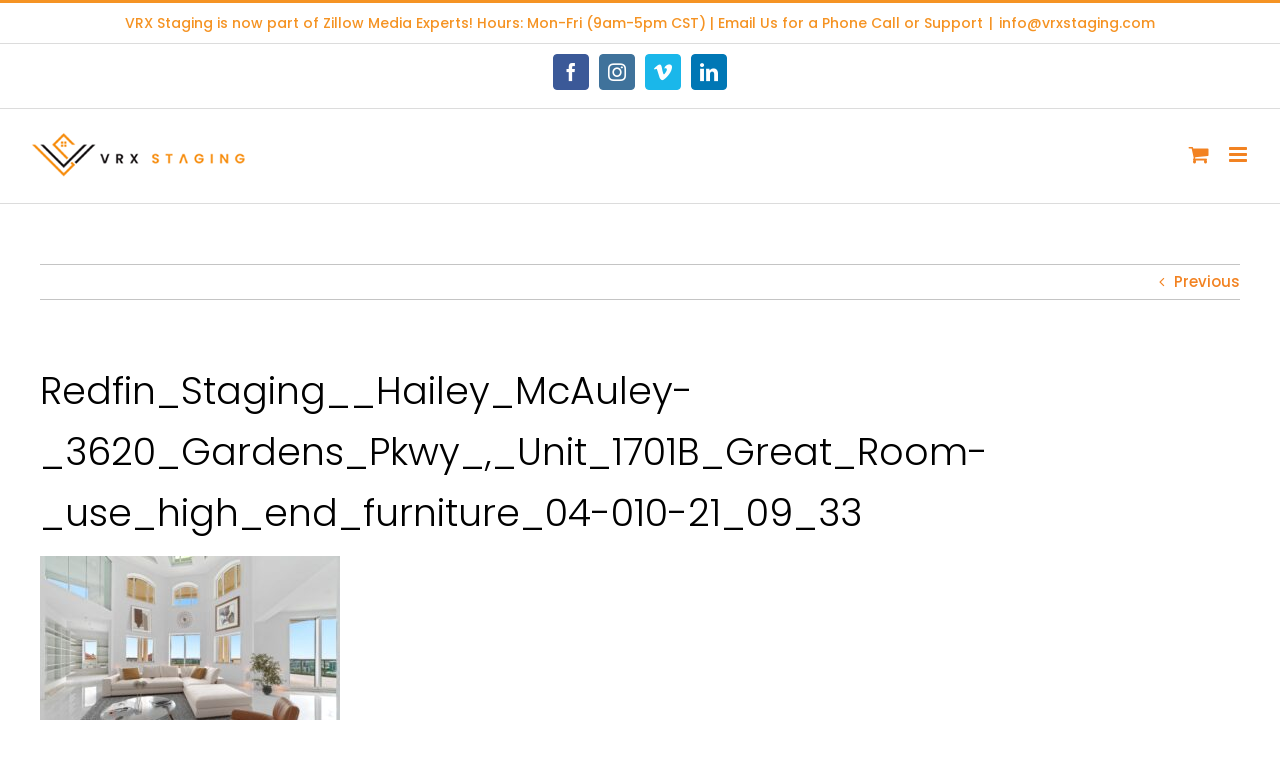

--- FILE ---
content_type: text/html; charset=UTF-8
request_url: https://vrxstaging.com/home/attachment/redfin_staging__hailey_mcauley-_3620_gardens_pkwy__unit_1701b_great_room-_use_high_end_furniture_04-010-21_09_33/
body_size: 14914
content:
<!DOCTYPE html>
<html class="avada-html-layout-wide avada-html-header-position-top" lang="en" prefix="og: http://ogp.me/ns# fb: http://ogp.me/ns/fb#">
<head>
	<meta http-equiv="X-UA-Compatible" content="IE=edge" />
	<meta http-equiv="Content-Type" content="text/html; charset=utf-8"/>
	<meta name="viewport" content="width=device-width, initial-scale=1, maximum-scale=1" />
	<meta name='robots' content='index, follow, max-image-preview:large, max-snippet:-1, max-video-preview:-1' />
	<style>img:is([sizes="auto" i], [sizes^="auto," i]) { contain-intrinsic-size: 3000px 1500px }</style>
	<script>window._wca = window._wca || [];</script>

	<!-- This site is optimized with the Yoast SEO plugin v24.7 - https://yoast.com/wordpress/plugins/seo/ -->
	<title>Redfin_Staging__Hailey_McAuley-_3620_Gardens_Pkwy_,_Unit_1701B_Great_Room-_use_high_end_furniture_04-010-21_09_33 - VRX Staging</title>
	<link rel="canonical" href="https://vrxstaging.com/home/attachment/redfin_staging__hailey_mcauley-_3620_gardens_pkwy__unit_1701b_great_room-_use_high_end_furniture_04-010-21_09_33/" />
	<meta property="og:locale" content="en_US" />
	<meta property="og:type" content="article" />
	<meta property="og:title" content="Redfin_Staging__Hailey_McAuley-_3620_Gardens_Pkwy_,_Unit_1701B_Great_Room-_use_high_end_furniture_04-010-21_09_33 - VRX Staging" />
	<meta property="og:url" content="https://vrxstaging.com/home/attachment/redfin_staging__hailey_mcauley-_3620_gardens_pkwy__unit_1701b_great_room-_use_high_end_furniture_04-010-21_09_33/" />
	<meta property="og:site_name" content="VRX Staging" />
	<meta property="og:image" content="https://vrxstaging.com/home/attachment/redfin_staging__hailey_mcauley-_3620_gardens_pkwy__unit_1701b_great_room-_use_high_end_furniture_04-010-21_09_33" />
	<meta property="og:image:width" content="2560" />
	<meta property="og:image:height" content="1707" />
	<meta property="og:image:type" content="image/jpeg" />
	<meta name="twitter:card" content="summary_large_image" />
	<script type="application/ld+json" class="yoast-schema-graph">{"@context":"https://schema.org","@graph":[{"@type":"WebPage","@id":"https://vrxstaging.com/home/attachment/redfin_staging__hailey_mcauley-_3620_gardens_pkwy__unit_1701b_great_room-_use_high_end_furniture_04-010-21_09_33/","url":"https://vrxstaging.com/home/attachment/redfin_staging__hailey_mcauley-_3620_gardens_pkwy__unit_1701b_great_room-_use_high_end_furniture_04-010-21_09_33/","name":"Redfin_Staging__Hailey_McAuley-_3620_Gardens_Pkwy_,_Unit_1701B_Great_Room-_use_high_end_furniture_04-010-21_09_33 - VRX Staging","isPartOf":{"@id":"https://vrxstaging.com/#website"},"primaryImageOfPage":{"@id":"https://vrxstaging.com/home/attachment/redfin_staging__hailey_mcauley-_3620_gardens_pkwy__unit_1701b_great_room-_use_high_end_furniture_04-010-21_09_33/#primaryimage"},"image":{"@id":"https://vrxstaging.com/home/attachment/redfin_staging__hailey_mcauley-_3620_gardens_pkwy__unit_1701b_great_room-_use_high_end_furniture_04-010-21_09_33/#primaryimage"},"thumbnailUrl":"https://vrxstaging.com/wp-content/uploads/2021/10/Redfin_Staging__Hailey_McAuley-_3620_Gardens_Pkwy__Unit_1701B_Great_Room-_use_high_end_furniture_04-010-21_09_33-scaled.jpg","datePublished":"2021-10-27T13:05:30+00:00","breadcrumb":{"@id":"https://vrxstaging.com/home/attachment/redfin_staging__hailey_mcauley-_3620_gardens_pkwy__unit_1701b_great_room-_use_high_end_furniture_04-010-21_09_33/#breadcrumb"},"inLanguage":"en","potentialAction":[{"@type":"ReadAction","target":["https://vrxstaging.com/home/attachment/redfin_staging__hailey_mcauley-_3620_gardens_pkwy__unit_1701b_great_room-_use_high_end_furniture_04-010-21_09_33/"]}]},{"@type":"ImageObject","inLanguage":"en","@id":"https://vrxstaging.com/home/attachment/redfin_staging__hailey_mcauley-_3620_gardens_pkwy__unit_1701b_great_room-_use_high_end_furniture_04-010-21_09_33/#primaryimage","url":"https://vrxstaging.com/wp-content/uploads/2021/10/Redfin_Staging__Hailey_McAuley-_3620_Gardens_Pkwy__Unit_1701B_Great_Room-_use_high_end_furniture_04-010-21_09_33-scaled.jpg","contentUrl":"https://vrxstaging.com/wp-content/uploads/2021/10/Redfin_Staging__Hailey_McAuley-_3620_Gardens_Pkwy__Unit_1701B_Great_Room-_use_high_end_furniture_04-010-21_09_33-scaled.jpg","width":2560,"height":1707},{"@type":"BreadcrumbList","@id":"https://vrxstaging.com/home/attachment/redfin_staging__hailey_mcauley-_3620_gardens_pkwy__unit_1701b_great_room-_use_high_end_furniture_04-010-21_09_33/#breadcrumb","itemListElement":[{"@type":"ListItem","position":1,"name":"Home","item":"https://vrxstaging.com/"},{"@type":"ListItem","position":2,"name":"VRX Staging Homepage","item":"https://vrxstaging.com/"},{"@type":"ListItem","position":3,"name":"Redfin_Staging__Hailey_McAuley-_3620_Gardens_Pkwy_,_Unit_1701B_Great_Room-_use_high_end_furniture_04-010-21_09_33"}]},{"@type":"WebSite","@id":"https://vrxstaging.com/#website","url":"https://vrxstaging.com/","name":"VRX Staging","description":"Virtual Staging for Real Estate","potentialAction":[{"@type":"SearchAction","target":{"@type":"EntryPoint","urlTemplate":"https://vrxstaging.com/?s={search_term_string}"},"query-input":{"@type":"PropertyValueSpecification","valueRequired":true,"valueName":"search_term_string"}}],"inLanguage":"en"}]}</script>
	<!-- / Yoast SEO plugin. -->


<link rel='dns-prefetch' href='//stats.wp.com' />
<link rel="alternate" type="application/rss+xml" title="VRX Staging &raquo; Feed" href="https://vrxstaging.com/feed/" />
<link rel="alternate" type="application/rss+xml" title="VRX Staging &raquo; Comments Feed" href="https://vrxstaging.com/comments/feed/" />
					<link rel="shortcut icon" href="https://vrxstaging.com/wp-content/uploads/2016/12/Faviretry.png" type="image/x-icon" />
		
		
		
				<link rel="alternate" type="application/rss+xml" title="VRX Staging &raquo; Redfin_Staging__Hailey_McAuley-_3620_Gardens_Pkwy_,_Unit_1701B_Great_Room-_use_high_end_furniture_04-010-21_09_33 Comments Feed" href="https://vrxstaging.com/home/attachment/redfin_staging__hailey_mcauley-_3620_gardens_pkwy__unit_1701b_great_room-_use_high_end_furniture_04-010-21_09_33/feed/" />

		<meta property="og:title" content="Redfin_Staging__Hailey_McAuley-_3620_Gardens_Pkwy_,_Unit_1701B_Great_Room-_use_high_end_furniture_04-010-21_09_33"/>
		<meta property="og:type" content="article"/>
		<meta property="og:url" content="https://vrxstaging.com/home/attachment/redfin_staging__hailey_mcauley-_3620_gardens_pkwy__unit_1701b_great_room-_use_high_end_furniture_04-010-21_09_33/"/>
		<meta property="og:site_name" content="VRX Staging"/>
		<meta property="og:description" content=""/>

									<meta property="og:image" content="https://vrxstaging.com/wp-content/uploads/2021/05/VRX-virtual-stage-logo-ls-1-e1620757195196.png"/>
							<script type="text/javascript">
/* <![CDATA[ */
window._wpemojiSettings = {"baseUrl":"https:\/\/s.w.org\/images\/core\/emoji\/15.0.3\/72x72\/","ext":".png","svgUrl":"https:\/\/s.w.org\/images\/core\/emoji\/15.0.3\/svg\/","svgExt":".svg","source":{"concatemoji":"https:\/\/vrxstaging.com\/wp-includes\/js\/wp-emoji-release.min.js?ver=6.7.2"}};
/*! This file is auto-generated */
!function(i,n){var o,s,e;function c(e){try{var t={supportTests:e,timestamp:(new Date).valueOf()};sessionStorage.setItem(o,JSON.stringify(t))}catch(e){}}function p(e,t,n){e.clearRect(0,0,e.canvas.width,e.canvas.height),e.fillText(t,0,0);var t=new Uint32Array(e.getImageData(0,0,e.canvas.width,e.canvas.height).data),r=(e.clearRect(0,0,e.canvas.width,e.canvas.height),e.fillText(n,0,0),new Uint32Array(e.getImageData(0,0,e.canvas.width,e.canvas.height).data));return t.every(function(e,t){return e===r[t]})}function u(e,t,n){switch(t){case"flag":return n(e,"\ud83c\udff3\ufe0f\u200d\u26a7\ufe0f","\ud83c\udff3\ufe0f\u200b\u26a7\ufe0f")?!1:!n(e,"\ud83c\uddfa\ud83c\uddf3","\ud83c\uddfa\u200b\ud83c\uddf3")&&!n(e,"\ud83c\udff4\udb40\udc67\udb40\udc62\udb40\udc65\udb40\udc6e\udb40\udc67\udb40\udc7f","\ud83c\udff4\u200b\udb40\udc67\u200b\udb40\udc62\u200b\udb40\udc65\u200b\udb40\udc6e\u200b\udb40\udc67\u200b\udb40\udc7f");case"emoji":return!n(e,"\ud83d\udc26\u200d\u2b1b","\ud83d\udc26\u200b\u2b1b")}return!1}function f(e,t,n){var r="undefined"!=typeof WorkerGlobalScope&&self instanceof WorkerGlobalScope?new OffscreenCanvas(300,150):i.createElement("canvas"),a=r.getContext("2d",{willReadFrequently:!0}),o=(a.textBaseline="top",a.font="600 32px Arial",{});return e.forEach(function(e){o[e]=t(a,e,n)}),o}function t(e){var t=i.createElement("script");t.src=e,t.defer=!0,i.head.appendChild(t)}"undefined"!=typeof Promise&&(o="wpEmojiSettingsSupports",s=["flag","emoji"],n.supports={everything:!0,everythingExceptFlag:!0},e=new Promise(function(e){i.addEventListener("DOMContentLoaded",e,{once:!0})}),new Promise(function(t){var n=function(){try{var e=JSON.parse(sessionStorage.getItem(o));if("object"==typeof e&&"number"==typeof e.timestamp&&(new Date).valueOf()<e.timestamp+604800&&"object"==typeof e.supportTests)return e.supportTests}catch(e){}return null}();if(!n){if("undefined"!=typeof Worker&&"undefined"!=typeof OffscreenCanvas&&"undefined"!=typeof URL&&URL.createObjectURL&&"undefined"!=typeof Blob)try{var e="postMessage("+f.toString()+"("+[JSON.stringify(s),u.toString(),p.toString()].join(",")+"));",r=new Blob([e],{type:"text/javascript"}),a=new Worker(URL.createObjectURL(r),{name:"wpTestEmojiSupports"});return void(a.onmessage=function(e){c(n=e.data),a.terminate(),t(n)})}catch(e){}c(n=f(s,u,p))}t(n)}).then(function(e){for(var t in e)n.supports[t]=e[t],n.supports.everything=n.supports.everything&&n.supports[t],"flag"!==t&&(n.supports.everythingExceptFlag=n.supports.everythingExceptFlag&&n.supports[t]);n.supports.everythingExceptFlag=n.supports.everythingExceptFlag&&!n.supports.flag,n.DOMReady=!1,n.readyCallback=function(){n.DOMReady=!0}}).then(function(){return e}).then(function(){var e;n.supports.everything||(n.readyCallback(),(e=n.source||{}).concatemoji?t(e.concatemoji):e.wpemoji&&e.twemoji&&(t(e.twemoji),t(e.wpemoji)))}))}((window,document),window._wpemojiSettings);
/* ]]> */
</script>
<style id='wp-emoji-styles-inline-css' type='text/css'>

	img.wp-smiley, img.emoji {
		display: inline !important;
		border: none !important;
		box-shadow: none !important;
		height: 1em !important;
		width: 1em !important;
		margin: 0 0.07em !important;
		vertical-align: -0.1em !important;
		background: none !important;
		padding: 0 !important;
	}
</style>
<link rel='stylesheet' id='mediaelement-css' href='https://vrxstaging.com/wp-includes/js/mediaelement/mediaelementplayer-legacy.min.css?ver=4.2.17' type='text/css' media='all' />
<link rel='stylesheet' id='wp-mediaelement-css' href='https://vrxstaging.com/wp-includes/js/mediaelement/wp-mediaelement.min.css?ver=6.7.2' type='text/css' media='all' />
<style id='jetpack-sharing-buttons-style-inline-css' type='text/css'>
.jetpack-sharing-buttons__services-list{display:flex;flex-direction:row;flex-wrap:wrap;gap:0;list-style-type:none;margin:5px;padding:0}.jetpack-sharing-buttons__services-list.has-small-icon-size{font-size:12px}.jetpack-sharing-buttons__services-list.has-normal-icon-size{font-size:16px}.jetpack-sharing-buttons__services-list.has-large-icon-size{font-size:24px}.jetpack-sharing-buttons__services-list.has-huge-icon-size{font-size:36px}@media print{.jetpack-sharing-buttons__services-list{display:none!important}}.editor-styles-wrapper .wp-block-jetpack-sharing-buttons{gap:0;padding-inline-start:0}ul.jetpack-sharing-buttons__services-list.has-background{padding:1.25em 2.375em}
</style>
<style id='woocommerce-inline-inline-css' type='text/css'>
.woocommerce form .form-row .required { visibility: visible; }
</style>
<link rel='stylesheet' id='fusion-dynamic-css-css' href='https://vrxstaging.com/wp-content/uploads/fusion-styles/877781dac4635edde0425ee6ba5fa54f.min.css?ver=3.9.1' type='text/css' media='all' />
<script type="text/template" id="tmpl-variation-template">
	<div class="woocommerce-variation-description">{{{ data.variation.variation_description }}}</div>
	<div class="woocommerce-variation-price">{{{ data.variation.price_html }}}</div>
	<div class="woocommerce-variation-availability">{{{ data.variation.availability_html }}}</div>
</script>
<script type="text/template" id="tmpl-unavailable-variation-template">
	<p role="alert">Sorry, this product is unavailable. Please choose a different combination.</p>
</script>
<script type="text/javascript" src="https://vrxstaging.com/wp-includes/js/jquery/jquery.min.js?ver=3.7.1" id="jquery-core-js"></script>
<script type="text/javascript" src="https://vrxstaging.com/wp-includes/js/jquery/jquery-migrate.min.js?ver=3.4.1" id="jquery-migrate-js"></script>
<script type="text/javascript" src="https://vrxstaging.com/wp-content/plugins/revslider/public/assets/js/rbtools.min.js?ver=6.6.8" async id="tp-tools-js"></script>
<script type="text/javascript" src="https://vrxstaging.com/wp-content/plugins/revslider/public/assets/js/rs6.min.js?ver=6.6.8" async id="revmin-js"></script>
<script type="text/javascript" src="https://vrxstaging.com/wp-content/plugins/woocommerce/assets/js/jquery-blockui/jquery.blockUI.min.js?ver=2.7.0-wc.10.1.2" id="jquery-blockui-js" defer="defer" data-wp-strategy="defer"></script>
<script type="text/javascript" src="https://vrxstaging.com/wp-content/plugins/woocommerce/assets/js/js-cookie/js.cookie.min.js?ver=2.1.4-wc.10.1.2" id="js-cookie-js" defer="defer" data-wp-strategy="defer"></script>
<script type="text/javascript" id="woocommerce-js-extra">
/* <![CDATA[ */
var woocommerce_params = {"ajax_url":"\/wp-admin\/admin-ajax.php","wc_ajax_url":"\/?wc-ajax=%%endpoint%%","i18n_password_show":"Show password","i18n_password_hide":"Hide password"};
/* ]]> */
</script>
<script type="text/javascript" src="https://vrxstaging.com/wp-content/plugins/woocommerce/assets/js/frontend/woocommerce.min.js?ver=10.1.2" id="woocommerce-js" defer="defer" data-wp-strategy="defer"></script>
<script type="text/javascript" src="https://stats.wp.com/s-202605.js" id="woocommerce-analytics-js" defer="defer" data-wp-strategy="defer"></script>
<script type="text/javascript" src="https://vrxstaging.com/wp-includes/js/underscore.min.js?ver=1.13.7" id="underscore-js"></script>
<script type="text/javascript" id="wp-util-js-extra">
/* <![CDATA[ */
var _wpUtilSettings = {"ajax":{"url":"\/wp-admin\/admin-ajax.php"}};
/* ]]> */
</script>
<script type="text/javascript" src="https://vrxstaging.com/wp-includes/js/wp-util.min.js?ver=6.7.2" id="wp-util-js"></script>
<script type="text/javascript" id="wc-add-to-cart-variation-js-extra">
/* <![CDATA[ */
var wc_add_to_cart_variation_params = {"wc_ajax_url":"\/?wc-ajax=%%endpoint%%","i18n_no_matching_variations_text":"Sorry, no products matched your selection. Please choose a different combination.","i18n_make_a_selection_text":"Please select some product options before adding this product to your cart.","i18n_unavailable_text":"Sorry, this product is unavailable. Please choose a different combination.","i18n_reset_alert_text":"Your selection has been reset. Please select some product options before adding this product to your cart."};
/* ]]> */
</script>
<script type="text/javascript" src="https://vrxstaging.com/wp-content/plugins/woocommerce/assets/js/frontend/add-to-cart-variation.min.js?ver=10.1.2" id="wc-add-to-cart-variation-js" defer="defer" data-wp-strategy="defer"></script>
<link rel="https://api.w.org/" href="https://vrxstaging.com/wp-json/" /><link rel="alternate" title="JSON" type="application/json" href="https://vrxstaging.com/wp-json/wp/v2/media/12417" /><link rel="EditURI" type="application/rsd+xml" title="RSD" href="https://vrxstaging.com/xmlrpc.php?rsd" />
<meta name="generator" content="WordPress 6.7.2" />
<meta name="generator" content="WooCommerce 10.1.2" />
<link rel='shortlink' href='https://vrxstaging.com/?p=12417' />
<link rel="alternate" title="oEmbed (JSON)" type="application/json+oembed" href="https://vrxstaging.com/wp-json/oembed/1.0/embed?url=https%3A%2F%2Fvrxstaging.com%2Fhome%2Fattachment%2Fredfin_staging__hailey_mcauley-_3620_gardens_pkwy__unit_1701b_great_room-_use_high_end_furniture_04-010-21_09_33%2F" />
<link rel="alternate" title="oEmbed (XML)" type="text/xml+oembed" href="https://vrxstaging.com/wp-json/oembed/1.0/embed?url=https%3A%2F%2Fvrxstaging.com%2Fhome%2Fattachment%2Fredfin_staging__hailey_mcauley-_3620_gardens_pkwy__unit_1701b_great_room-_use_high_end_furniture_04-010-21_09_33%2F&#038;format=xml" />
	<style>img#wpstats{display:none}</style>
		<style type="text/css" id="css-fb-visibility">@media screen and (max-width: 950px){.fusion-no-small-visibility{display:none !important;}body .sm-text-align-center{text-align:center !important;}body .sm-text-align-left{text-align:left !important;}body .sm-text-align-right{text-align:right !important;}body .sm-flex-align-center{justify-content:center !important;}body .sm-flex-align-flex-start{justify-content:flex-start !important;}body .sm-flex-align-flex-end{justify-content:flex-end !important;}body .sm-mx-auto{margin-left:auto !important;margin-right:auto !important;}body .sm-ml-auto{margin-left:auto !important;}body .sm-mr-auto{margin-right:auto !important;}body .fusion-absolute-position-small{position:absolute;top:auto;width:100%;}.awb-sticky.awb-sticky-small{ position: sticky; top: var(--awb-sticky-offset,0); }}@media screen and (min-width: 951px) and (max-width: 1150px){.fusion-no-medium-visibility{display:none !important;}body .md-text-align-center{text-align:center !important;}body .md-text-align-left{text-align:left !important;}body .md-text-align-right{text-align:right !important;}body .md-flex-align-center{justify-content:center !important;}body .md-flex-align-flex-start{justify-content:flex-start !important;}body .md-flex-align-flex-end{justify-content:flex-end !important;}body .md-mx-auto{margin-left:auto !important;margin-right:auto !important;}body .md-ml-auto{margin-left:auto !important;}body .md-mr-auto{margin-right:auto !important;}body .fusion-absolute-position-medium{position:absolute;top:auto;width:100%;}.awb-sticky.awb-sticky-medium{ position: sticky; top: var(--awb-sticky-offset,0); }}@media screen and (min-width: 1151px){.fusion-no-large-visibility{display:none !important;}body .lg-text-align-center{text-align:center !important;}body .lg-text-align-left{text-align:left !important;}body .lg-text-align-right{text-align:right !important;}body .lg-flex-align-center{justify-content:center !important;}body .lg-flex-align-flex-start{justify-content:flex-start !important;}body .lg-flex-align-flex-end{justify-content:flex-end !important;}body .lg-mx-auto{margin-left:auto !important;margin-right:auto !important;}body .lg-ml-auto{margin-left:auto !important;}body .lg-mr-auto{margin-right:auto !important;}body .fusion-absolute-position-large{position:absolute;top:auto;width:100%;}.awb-sticky.awb-sticky-large{ position: sticky; top: var(--awb-sticky-offset,0); }}</style>	<noscript><style>.woocommerce-product-gallery{ opacity: 1 !important; }</style></noscript>
	<style type="text/css">.recentcomments a{display:inline !important;padding:0 !important;margin:0 !important;}</style><meta name="generator" content="Powered by Slider Revolution 6.6.8 - responsive, Mobile-Friendly Slider Plugin for WordPress with comfortable drag and drop interface." />
<script>function setREVStartSize(e){
			//window.requestAnimationFrame(function() {
				window.RSIW = window.RSIW===undefined ? window.innerWidth : window.RSIW;
				window.RSIH = window.RSIH===undefined ? window.innerHeight : window.RSIH;
				try {
					var pw = document.getElementById(e.c).parentNode.offsetWidth,
						newh;
					pw = pw===0 || isNaN(pw) || (e.l=="fullwidth" || e.layout=="fullwidth") ? window.RSIW : pw;
					e.tabw = e.tabw===undefined ? 0 : parseInt(e.tabw);
					e.thumbw = e.thumbw===undefined ? 0 : parseInt(e.thumbw);
					e.tabh = e.tabh===undefined ? 0 : parseInt(e.tabh);
					e.thumbh = e.thumbh===undefined ? 0 : parseInt(e.thumbh);
					e.tabhide = e.tabhide===undefined ? 0 : parseInt(e.tabhide);
					e.thumbhide = e.thumbhide===undefined ? 0 : parseInt(e.thumbhide);
					e.mh = e.mh===undefined || e.mh=="" || e.mh==="auto" ? 0 : parseInt(e.mh,0);
					if(e.layout==="fullscreen" || e.l==="fullscreen")
						newh = Math.max(e.mh,window.RSIH);
					else{
						e.gw = Array.isArray(e.gw) ? e.gw : [e.gw];
						for (var i in e.rl) if (e.gw[i]===undefined || e.gw[i]===0) e.gw[i] = e.gw[i-1];
						e.gh = e.el===undefined || e.el==="" || (Array.isArray(e.el) && e.el.length==0)? e.gh : e.el;
						e.gh = Array.isArray(e.gh) ? e.gh : [e.gh];
						for (var i in e.rl) if (e.gh[i]===undefined || e.gh[i]===0) e.gh[i] = e.gh[i-1];
											
						var nl = new Array(e.rl.length),
							ix = 0,
							sl;
						e.tabw = e.tabhide>=pw ? 0 : e.tabw;
						e.thumbw = e.thumbhide>=pw ? 0 : e.thumbw;
						e.tabh = e.tabhide>=pw ? 0 : e.tabh;
						e.thumbh = e.thumbhide>=pw ? 0 : e.thumbh;
						for (var i in e.rl) nl[i] = e.rl[i]<window.RSIW ? 0 : e.rl[i];
						sl = nl[0];
						for (var i in nl) if (sl>nl[i] && nl[i]>0) { sl = nl[i]; ix=i;}
						var m = pw>(e.gw[ix]+e.tabw+e.thumbw) ? 1 : (pw-(e.tabw+e.thumbw)) / (e.gw[ix]);
						newh =  (e.gh[ix] * m) + (e.tabh + e.thumbh);
					}
					var el = document.getElementById(e.c);
					if (el!==null && el) el.style.height = newh+"px";
					el = document.getElementById(e.c+"_wrapper");
					if (el!==null && el) {
						el.style.height = newh+"px";
						el.style.display = "block";
					}
				} catch(e){
					console.log("Failure at Presize of Slider:" + e)
				}
			//});
		  };</script>
		<script type="text/javascript">
			var doc = document.documentElement;
			doc.setAttribute( 'data-useragent', navigator.userAgent );
		</script>
		<!-- Global site tag (gtag.js) - Google Analytics -->
<script async src="https://www.googletagmanager.com/gtag/js?id=UA-112419680-2"></script>
<script>
  window.dataLayer = window.dataLayer || [];
  function gtag(){dataLayer.push(arguments);}
  gtag('js', new Date());

  gtag('config', 'UA-112419680-2'); 

gtag('config', 'AW-787481402');

</script>
	<!-- Facebook Pixel Code -->
<script>
!function(f,b,e,v,n,t,s){if(f.fbq)return;n=f.fbq=function(){n.callMethod?
n.callMethod.apply(n,arguments):n.queue.push(arguments)};if(!f._fbq)f._fbq=n;
n.push=n;n.loaded=!0;n.version='2.0';n.queue=[];t=b.createElement(e);t.async=!0;
t.src=v;s=b.getElementsByTagName(e)[0];s.parentNode.insertBefore(t,s)}(window,
document,'script','https://connect.facebook.net/en_US/fbevents.js');
fbq('init', '318756911854681'); // Insert your pixel ID here.
fbq('track', 'PageView');
</script>
<noscript><img height="1" width="1" style="display:none"
src="https://www.facebook.com/tr?id=318756911854681&ev=PageView&noscript=1"
/></noscript>
<!-- DO NOT MODIFY -->
<!-- End Facebook Pixel Code --></head>

<body data-rsssl=1 class="attachment attachment-template-default single single-attachment postid-12417 attachmentid-12417 attachment-jpeg theme-Avada woocommerce-no-js fusion-image-hovers fusion-pagination-sizing fusion-button_type-flat fusion-button_span-no fusion-button_gradient-linear avada-image-rollover-circle-yes avada-image-rollover-yes avada-image-rollover-direction-left fusion-body ltr fusion-sticky-header no-mobile-sticky-header no-mobile-slidingbar avada-has-rev-slider-styles fusion-disable-outline fusion-sub-menu-fade mobile-logo-pos-left layout-wide-mode avada-has-boxed-modal-shadow-none layout-scroll-offset-full avada-has-zero-margin-offset-top fusion-top-header menu-text-align-center fusion-woo-product-design-clean fusion-woo-shop-page-columns-3 fusion-woo-related-columns-3 fusion-woo-archive-page-columns-3 avada-has-woo-gallery-disabled woo-sale-badge-circle woo-outofstock-badge-top_bar mobile-menu-design-modern fusion-show-pagination-text fusion-header-layout-v2 avada-responsive avada-footer-fx-parallax-effect avada-menu-highlight-style-bar fusion-search-form-classic fusion-main-menu-search-overlay fusion-avatar-square avada-sticky-shrinkage avada-dropdown-styles avada-blog-layout-large avada-blog-archive-layout-large avada-header-shadow-no avada-menu-icon-position-left avada-has-megamenu-shadow avada-has-mainmenu-dropdown-divider fusion-has-main-nav-icon-circle avada-has-header-100-width avada-has-titlebar-hide avada-has-pagination-padding avada-flyout-menu-direction-fade avada-ec-views-v1" data-awb-post-id="12417">
		<a class="skip-link screen-reader-text" href="#content">Skip to content</a>

	<div id="boxed-wrapper">
				
		<div id="wrapper" class="fusion-wrapper">
			<div id="home" style="position:relative;top:-1px;"></div>
							
					
			<header class="fusion-header-wrapper">
				<div class="fusion-header-v2 fusion-logo-alignment fusion-logo-left fusion-sticky-menu-1 fusion-sticky-logo-1 fusion-mobile-logo-1  fusion-mobile-menu-design-modern">
					
<div class="fusion-secondary-header">
	<div class="fusion-row">
					<div class="fusion-alignleft">
				<div class="fusion-contact-info"><span class="fusion-contact-info-phone-number">VRX Staging is now part of <a href="https://showingtimeplus.com/solutions/zillow-media-experts/">Zillow Media Experts</a>! Hours: Mon-Fri (9am-5pm CST) |  Email Us for a Phone Call or Support</span><span class="fusion-header-separator">|</span><span class="fusion-contact-info-email-address"><a href="mailto:in&#102;&#111;&#64;v&#114;xsta&#103;&#105;&#110;&#103;.&#99;o&#109;">in&#102;&#111;&#64;v&#114;xsta&#103;&#105;&#110;&#103;.&#99;o&#109;</a></span></div>			</div>
							<div class="fusion-alignright">
				<div class="fusion-social-links-header"><div class="fusion-social-networks boxed-icons"><div class="fusion-social-networks-wrapper"><a  class="fusion-social-network-icon fusion-tooltip fusion-facebook awb-icon-facebook" style="color:#ffffff;background-color:#3b5998;border-color:#3b5998;" data-placement="bottom" data-title="Facebook" data-toggle="tooltip" title="Facebook" href="https://www.facebook.com/vrxstaging/" target="_blank" rel="noreferrer"><span class="screen-reader-text">Facebook</span></a><a  class="fusion-social-network-icon fusion-tooltip fusion-instagram awb-icon-instagram" style="color:#ffffff;background-color:#3f729b;border-color:#3f729b;" data-placement="bottom" data-title="Instagram" data-toggle="tooltip" title="Instagram" href="https://www.instagram.com/vrxvirtualstaging/" target="_blank" rel="noopener noreferrer"><span class="screen-reader-text">Instagram</span></a><a  class="fusion-social-network-icon fusion-tooltip fusion-vimeo awb-icon-vimeo" style="color:#ffffff;background-color:#1ab7ea;border-color:#1ab7ea;" data-placement="bottom" data-title="Vimeo" data-toggle="tooltip" title="Vimeo" href="https://vimeo.com/vrxmediagroup" target="_blank" rel="noopener noreferrer"><span class="screen-reader-text">Vimeo</span></a><a  class="fusion-social-network-icon fusion-tooltip fusion-linkedin awb-icon-linkedin" style="color:#ffffff;background-color:#0077b5;border-color:#0077b5;" data-placement="bottom" data-title="LinkedIn" data-toggle="tooltip" title="LinkedIn" href="https://www.linkedin.com/company/tenx-media-group-3dtourmarketplace.com-" target="_blank" rel="noopener noreferrer"><span class="screen-reader-text">LinkedIn</span></a></div></div></div>			</div>
			</div>
</div>
<div class="fusion-header-sticky-height"></div>
<div class="fusion-header">
	<div class="fusion-row">
					<div class="fusion-logo" data-margin-top="15px" data-margin-bottom="15px" data-margin-left="0px" data-margin-right="2px">
			<a class="fusion-logo-link"  href="https://vrxstaging.com/" >

						<!-- standard logo -->
			<img src="https://vrxstaging.com/wp-content/uploads/2021/05/VRX-virtual-stage-logo-ls-1-e1620757195196.png" srcset="https://vrxstaging.com/wp-content/uploads/2021/05/VRX-virtual-stage-logo-ls-1-e1620757195196.png 1x, https://vrxstaging.com/wp-content/uploads/2021/05/VRX-virtual-stage-logo-ls-e1620757182929.png 2x" width="250" height="61" style="max-height:61px;height:auto;" alt="VRX Staging Logo" data-retina_logo_url="https://vrxstaging.com/wp-content/uploads/2021/05/VRX-virtual-stage-logo-ls-e1620757182929.png" class="fusion-standard-logo" />

											<!-- mobile logo -->
				<img src="https://vrxstaging.com/wp-content/uploads/2021/11/VRX-virtual-stage-logo-ls-small-web220.png" srcset="https://vrxstaging.com/wp-content/uploads/2021/11/VRX-virtual-stage-logo-ls-small-web220.png 1x, https://vrxstaging.com/wp-content/uploads/2021/05/VRX-virtual-stage-logo-ls-e1620757182929.png 2x" width="220" height="54" style="max-height:54px;height:auto;" alt="VRX Staging Logo" data-retina_logo_url="https://vrxstaging.com/wp-content/uploads/2021/05/VRX-virtual-stage-logo-ls-e1620757182929.png" class="fusion-mobile-logo" />
			
											<!-- sticky header logo -->
				<img src="https://vrxstaging.com/wp-content/uploads/2021/05/VRX-virtual-stage-logo-ls-1-e1620757195196.png" srcset="https://vrxstaging.com/wp-content/uploads/2021/05/VRX-virtual-stage-logo-ls-1-e1620757195196.png 1x, https://vrxstaging.com/wp-content/uploads/2021/05/VRX-virtual-stage-logo-ls-e1620757182929.png 2x" width="250" height="61" style="max-height:61px;height:auto;" alt="VRX Staging Logo" data-retina_logo_url="https://vrxstaging.com/wp-content/uploads/2021/05/VRX-virtual-stage-logo-ls-e1620757182929.png" class="fusion-sticky-logo" />
					</a>
		</div>		<nav class="fusion-main-menu" aria-label="Main Menu"><div class="fusion-overlay-search">		<form role="search" class="searchform fusion-search-form  fusion-search-form-classic" method="get" action="https://vrxstaging.com/">
			<div class="fusion-search-form-content">

				
				<div class="fusion-search-field search-field">
					<label><span class="screen-reader-text">Search for:</span>
													<input type="search" value="" name="s" class="s" placeholder="Search..." required aria-required="true" aria-label="Search..."/>
											</label>
				</div>
				<div class="fusion-search-button search-button">
					<input type="submit" class="fusion-search-submit searchsubmit" aria-label="Search" value="&#xf002;" />
									</div>

				
			</div>


			
		</form>
		<div class="fusion-search-spacer"></div><a href="#" role="button" aria-label="Close Search" class="fusion-close-search"></a></div><ul id="menu-landing-page-menu" class="fusion-menu"><li  id="menu-item-2180"  class="menu-item menu-item-type-post_type menu-item-object-page menu-item-has-children menu-item-2180 fusion-dropdown-menu"  data-item-id="2180"><a  href="https://vrxstaging.com/shop-2/" class="fusion-flex-link fusion-bar-highlight"><span class="fusion-megamenu-icon"><i class="glyphicon  fa fa-th-large" aria-hidden="true"></i></span><span class="menu-text">Services/Pricing</span> <span class="fusion-caret"><i class="fusion-dropdown-indicator" aria-hidden="true"></i></span></a><ul class="sub-menu"><li  id="menu-item-2751"  class="menu-item menu-item-type-custom menu-item-object-custom menu-item-2751 fusion-dropdown-submenu" ><a  href="https://vrxstaging.com/product/virtual-staging/" class="fusion-bar-highlight"><span><span class="fusion-megamenu-icon"><i class="glyphicon fa-couch fas" aria-hidden="true"></i></span>Virtual Staging</span></a></li><li  id="menu-item-2754"  class="menu-item menu-item-type-custom menu-item-object-custom menu-item-2754 fusion-dropdown-submenu" ><a  href="https://vrxstaging.com/product/furniture-removal-virtual-staging/" class="fusion-bar-highlight"><span><span class="fusion-megamenu-icon"><i class="glyphicon fa-ban fas" aria-hidden="true"></i></span>Furniture Removal</span></a></li><li  id="menu-item-2752"  class="menu-item menu-item-type-custom menu-item-object-custom menu-item-2752 fusion-dropdown-submenu" ><a  href="https://vrxstaging.com/product/virtual-twilight/" class="fusion-bar-highlight"><span><span class="fusion-megamenu-icon"><i class="glyphicon fa-cloud-sun fas" aria-hidden="true"></i></span>Virtual Twilight</span></a></li><li  id="menu-item-2753"  class="menu-item menu-item-type-custom menu-item-object-custom menu-item-2753 fusion-dropdown-submenu" ><a  href="https://vrxstaging.com/product/blue-sky-green-grass/" class="fusion-bar-highlight"><span><span class="fusion-megamenu-icon"><i class="glyphicon fa-cloud-showers-heavy fas" aria-hidden="true"></i></span>Blue Sky &#038; Green Grass</span></a></li><li  id="menu-item-2755"  class="menu-item menu-item-type-custom menu-item-object-custom menu-item-2755 fusion-dropdown-submenu" ><a  href="https://vrxstaging.com/product/paint-color-change/" class="fusion-bar-highlight"><span><span class="fusion-megamenu-icon"><i class="glyphicon fa-paint-roller fas" aria-hidden="true"></i></span>Paint Color Change</span></a></li></ul></li><li  id="menu-item-9280"  class="menu-item menu-item-type-post_type menu-item-object-page menu-item-9280"  data-item-id="9280"><a  href="https://vrxstaging.com/style-guide/" class="fusion-flex-link fusion-bar-highlight"><span class="fusion-megamenu-icon"><i class="glyphicon fa-couch fas" aria-hidden="true"></i></span><span class="menu-text">Style Guide</span></a></li><li  id="menu-item-10447"  class="menu-item menu-item-type-custom menu-item-object-custom menu-item-has-children menu-item-10447 fusion-dropdown-menu"  data-item-id="10447"><a  href="#" class="fusion-flex-link fusion-bar-highlight"><span class="fusion-megamenu-icon"><i class="glyphicon fa-book-open fas" aria-hidden="true"></i></span><span class="menu-text">Resources</span> <span class="fusion-caret"><i class="fusion-dropdown-indicator" aria-hidden="true"></i></span></a><ul class="sub-menu"><li  id="menu-item-423"  class="menu-item menu-item-type-custom menu-item-object-custom menu-item-423 fusion-dropdown-submenu" ><a  href="/faq" class="fusion-bar-highlight"><span><span class="fusion-megamenu-icon"><i class="glyphicon  fa fa-question" aria-hidden="true"></i></span>FAQ</span></a></li><li  id="menu-item-425"  class="menu-item menu-item-type-custom menu-item-object-custom menu-item-425 fusion-dropdown-submenu" ><a  href="/policies" class="fusion-bar-highlight"><span><span class="fusion-megamenu-icon"><i class="glyphicon  fa fa-list-alt" aria-hidden="true"></i></span>Policies</span></a></li></ul></li><li  id="menu-item-7062"  class="menu-item menu-item-type-custom menu-item-object-custom menu-item-7062"  data-item-id="7062"><a  href="https://showingtimeplus.com/solutions/zillow-media-experts" class="fusion-flex-link fusion-bar-highlight"><span class="fusion-megamenu-icon"><i class="glyphicon fa-house-damage fas" aria-hidden="true"></i></span><span class="menu-text">Zillow Media Experts</span></a></li><li  id="menu-item-10933"  class="menu-item menu-item-type-post_type menu-item-object-page menu-item-10933"  data-item-id="10933"><a  href="https://vrxstaging.com/contact/" class="fusion-flex-link fusion-bar-highlight"><span class="fusion-megamenu-icon"><i class="glyphicon fa-mobile-alt fas" aria-hidden="true"></i></span><span class="menu-text">Contact</span></a></li><li  id="menu-item-498"  class="menu-item menu-item-type-custom menu-item-object-custom menu-item-498 fusion-menu-item-button"  data-item-id="498"><a  href="/shop-2/" class="fusion-bar-highlight"><span class="menu-text fusion-button button-default button-medium"><span class="button-icon-divider-left"><i class="glyphicon  fa fa-picture-o" aria-hidden="true"></i></span><span class="fusion-button-text-left">Order Now</span></span></a></li><li class="fusion-custom-menu-item fusion-menu-cart fusion-main-menu-cart fusion-widget-cart-counter"><a class="fusion-main-menu-icon fusion-bar-highlight" href="https://vrxstaging.com/cart-2/"><span class="menu-text" aria-label="View Cart"></span></a></li></ul></nav><nav class="fusion-main-menu fusion-sticky-menu" aria-label="Main Menu Sticky"><div class="fusion-overlay-search">		<form role="search" class="searchform fusion-search-form  fusion-search-form-classic" method="get" action="https://vrxstaging.com/">
			<div class="fusion-search-form-content">

				
				<div class="fusion-search-field search-field">
					<label><span class="screen-reader-text">Search for:</span>
													<input type="search" value="" name="s" class="s" placeholder="Search..." required aria-required="true" aria-label="Search..."/>
											</label>
				</div>
				<div class="fusion-search-button search-button">
					<input type="submit" class="fusion-search-submit searchsubmit" aria-label="Search" value="&#xf002;" />
									</div>

				
			</div>


			
		</form>
		<div class="fusion-search-spacer"></div><a href="#" role="button" aria-label="Close Search" class="fusion-close-search"></a></div><ul id="menu-landing-page-menu-1" class="fusion-menu"><li   class="menu-item menu-item-type-post_type menu-item-object-page menu-item-has-children menu-item-2180 fusion-dropdown-menu"  data-item-id="2180"><a  href="https://vrxstaging.com/shop-2/" class="fusion-flex-link fusion-bar-highlight"><span class="fusion-megamenu-icon"><i class="glyphicon  fa fa-th-large" aria-hidden="true"></i></span><span class="menu-text">Services/Pricing</span> <span class="fusion-caret"><i class="fusion-dropdown-indicator" aria-hidden="true"></i></span></a><ul class="sub-menu"><li   class="menu-item menu-item-type-custom menu-item-object-custom menu-item-2751 fusion-dropdown-submenu" ><a  href="https://vrxstaging.com/product/virtual-staging/" class="fusion-bar-highlight"><span><span class="fusion-megamenu-icon"><i class="glyphicon fa-couch fas" aria-hidden="true"></i></span>Virtual Staging</span></a></li><li   class="menu-item menu-item-type-custom menu-item-object-custom menu-item-2754 fusion-dropdown-submenu" ><a  href="https://vrxstaging.com/product/furniture-removal-virtual-staging/" class="fusion-bar-highlight"><span><span class="fusion-megamenu-icon"><i class="glyphicon fa-ban fas" aria-hidden="true"></i></span>Furniture Removal</span></a></li><li   class="menu-item menu-item-type-custom menu-item-object-custom menu-item-2752 fusion-dropdown-submenu" ><a  href="https://vrxstaging.com/product/virtual-twilight/" class="fusion-bar-highlight"><span><span class="fusion-megamenu-icon"><i class="glyphicon fa-cloud-sun fas" aria-hidden="true"></i></span>Virtual Twilight</span></a></li><li   class="menu-item menu-item-type-custom menu-item-object-custom menu-item-2753 fusion-dropdown-submenu" ><a  href="https://vrxstaging.com/product/blue-sky-green-grass/" class="fusion-bar-highlight"><span><span class="fusion-megamenu-icon"><i class="glyphicon fa-cloud-showers-heavy fas" aria-hidden="true"></i></span>Blue Sky &#038; Green Grass</span></a></li><li   class="menu-item menu-item-type-custom menu-item-object-custom menu-item-2755 fusion-dropdown-submenu" ><a  href="https://vrxstaging.com/product/paint-color-change/" class="fusion-bar-highlight"><span><span class="fusion-megamenu-icon"><i class="glyphicon fa-paint-roller fas" aria-hidden="true"></i></span>Paint Color Change</span></a></li></ul></li><li   class="menu-item menu-item-type-post_type menu-item-object-page menu-item-9280"  data-item-id="9280"><a  href="https://vrxstaging.com/style-guide/" class="fusion-flex-link fusion-bar-highlight"><span class="fusion-megamenu-icon"><i class="glyphicon fa-couch fas" aria-hidden="true"></i></span><span class="menu-text">Style Guide</span></a></li><li   class="menu-item menu-item-type-custom menu-item-object-custom menu-item-has-children menu-item-10447 fusion-dropdown-menu"  data-item-id="10447"><a  href="#" class="fusion-flex-link fusion-bar-highlight"><span class="fusion-megamenu-icon"><i class="glyphicon fa-book-open fas" aria-hidden="true"></i></span><span class="menu-text">Resources</span> <span class="fusion-caret"><i class="fusion-dropdown-indicator" aria-hidden="true"></i></span></a><ul class="sub-menu"><li   class="menu-item menu-item-type-custom menu-item-object-custom menu-item-423 fusion-dropdown-submenu" ><a  href="/faq" class="fusion-bar-highlight"><span><span class="fusion-megamenu-icon"><i class="glyphicon  fa fa-question" aria-hidden="true"></i></span>FAQ</span></a></li><li   class="menu-item menu-item-type-custom menu-item-object-custom menu-item-425 fusion-dropdown-submenu" ><a  href="/policies" class="fusion-bar-highlight"><span><span class="fusion-megamenu-icon"><i class="glyphicon  fa fa-list-alt" aria-hidden="true"></i></span>Policies</span></a></li></ul></li><li   class="menu-item menu-item-type-custom menu-item-object-custom menu-item-7062"  data-item-id="7062"><a  href="https://showingtimeplus.com/solutions/zillow-media-experts" class="fusion-flex-link fusion-bar-highlight"><span class="fusion-megamenu-icon"><i class="glyphicon fa-house-damage fas" aria-hidden="true"></i></span><span class="menu-text">Zillow Media Experts</span></a></li><li   class="menu-item menu-item-type-post_type menu-item-object-page menu-item-10933"  data-item-id="10933"><a  href="https://vrxstaging.com/contact/" class="fusion-flex-link fusion-bar-highlight"><span class="fusion-megamenu-icon"><i class="glyphicon fa-mobile-alt fas" aria-hidden="true"></i></span><span class="menu-text">Contact</span></a></li><li   class="menu-item menu-item-type-custom menu-item-object-custom menu-item-498 fusion-menu-item-button"  data-item-id="498"><a  href="/shop-2/" class="fusion-bar-highlight"><span class="menu-text fusion-button button-default button-medium"><span class="button-icon-divider-left"><i class="glyphicon  fa fa-picture-o" aria-hidden="true"></i></span><span class="fusion-button-text-left">Order Now</span></span></a></li><li class="fusion-custom-menu-item fusion-menu-cart fusion-main-menu-cart fusion-widget-cart-counter"><a class="fusion-main-menu-icon fusion-bar-highlight" href="https://vrxstaging.com/cart-2/"><span class="menu-text" aria-label="View Cart"></span></a></li></ul></nav><div class="fusion-mobile-navigation"><ul id="menu-landing-page-menu-2" class="fusion-mobile-menu"><li   class="menu-item menu-item-type-post_type menu-item-object-page menu-item-has-children menu-item-2180 fusion-dropdown-menu"  data-item-id="2180"><a  href="https://vrxstaging.com/shop-2/" class="fusion-flex-link fusion-bar-highlight"><span class="fusion-megamenu-icon"><i class="glyphicon  fa fa-th-large" aria-hidden="true"></i></span><span class="menu-text">Services/Pricing</span> <span class="fusion-caret"><i class="fusion-dropdown-indicator" aria-hidden="true"></i></span></a><ul class="sub-menu"><li   class="menu-item menu-item-type-custom menu-item-object-custom menu-item-2751 fusion-dropdown-submenu" ><a  href="https://vrxstaging.com/product/virtual-staging/" class="fusion-bar-highlight"><span><span class="fusion-megamenu-icon"><i class="glyphicon fa-couch fas" aria-hidden="true"></i></span>Virtual Staging</span></a></li><li   class="menu-item menu-item-type-custom menu-item-object-custom menu-item-2754 fusion-dropdown-submenu" ><a  href="https://vrxstaging.com/product/furniture-removal-virtual-staging/" class="fusion-bar-highlight"><span><span class="fusion-megamenu-icon"><i class="glyphicon fa-ban fas" aria-hidden="true"></i></span>Furniture Removal</span></a></li><li   class="menu-item menu-item-type-custom menu-item-object-custom menu-item-2752 fusion-dropdown-submenu" ><a  href="https://vrxstaging.com/product/virtual-twilight/" class="fusion-bar-highlight"><span><span class="fusion-megamenu-icon"><i class="glyphicon fa-cloud-sun fas" aria-hidden="true"></i></span>Virtual Twilight</span></a></li><li   class="menu-item menu-item-type-custom menu-item-object-custom menu-item-2753 fusion-dropdown-submenu" ><a  href="https://vrxstaging.com/product/blue-sky-green-grass/" class="fusion-bar-highlight"><span><span class="fusion-megamenu-icon"><i class="glyphicon fa-cloud-showers-heavy fas" aria-hidden="true"></i></span>Blue Sky &#038; Green Grass</span></a></li><li   class="menu-item menu-item-type-custom menu-item-object-custom menu-item-2755 fusion-dropdown-submenu" ><a  href="https://vrxstaging.com/product/paint-color-change/" class="fusion-bar-highlight"><span><span class="fusion-megamenu-icon"><i class="glyphicon fa-paint-roller fas" aria-hidden="true"></i></span>Paint Color Change</span></a></li></ul></li><li   class="menu-item menu-item-type-post_type menu-item-object-page menu-item-9280"  data-item-id="9280"><a  href="https://vrxstaging.com/style-guide/" class="fusion-flex-link fusion-bar-highlight"><span class="fusion-megamenu-icon"><i class="glyphicon fa-couch fas" aria-hidden="true"></i></span><span class="menu-text">Style Guide</span></a></li><li   class="menu-item menu-item-type-custom menu-item-object-custom menu-item-has-children menu-item-10447 fusion-dropdown-menu"  data-item-id="10447"><a  href="#" class="fusion-flex-link fusion-bar-highlight"><span class="fusion-megamenu-icon"><i class="glyphicon fa-book-open fas" aria-hidden="true"></i></span><span class="menu-text">Resources</span> <span class="fusion-caret"><i class="fusion-dropdown-indicator" aria-hidden="true"></i></span></a><ul class="sub-menu"><li   class="menu-item menu-item-type-custom menu-item-object-custom menu-item-423 fusion-dropdown-submenu" ><a  href="/faq" class="fusion-bar-highlight"><span><span class="fusion-megamenu-icon"><i class="glyphicon  fa fa-question" aria-hidden="true"></i></span>FAQ</span></a></li><li   class="menu-item menu-item-type-custom menu-item-object-custom menu-item-425 fusion-dropdown-submenu" ><a  href="/policies" class="fusion-bar-highlight"><span><span class="fusion-megamenu-icon"><i class="glyphicon  fa fa-list-alt" aria-hidden="true"></i></span>Policies</span></a></li></ul></li><li   class="menu-item menu-item-type-custom menu-item-object-custom menu-item-7062"  data-item-id="7062"><a  href="https://showingtimeplus.com/solutions/zillow-media-experts" class="fusion-flex-link fusion-bar-highlight"><span class="fusion-megamenu-icon"><i class="glyphicon fa-house-damage fas" aria-hidden="true"></i></span><span class="menu-text">Zillow Media Experts</span></a></li><li   class="menu-item menu-item-type-post_type menu-item-object-page menu-item-10933"  data-item-id="10933"><a  href="https://vrxstaging.com/contact/" class="fusion-flex-link fusion-bar-highlight"><span class="fusion-megamenu-icon"><i class="glyphicon fa-mobile-alt fas" aria-hidden="true"></i></span><span class="menu-text">Contact</span></a></li><li   class="menu-item menu-item-type-custom menu-item-object-custom menu-item-498 fusion-menu-item-button"  data-item-id="498"><a  href="/shop-2/" class="fusion-bar-highlight"><span class="menu-text fusion-button button-default button-medium"><span class="button-icon-divider-left"><i class="glyphicon  fa fa-picture-o" aria-hidden="true"></i></span><span class="fusion-button-text-left">Order Now</span></span></a></li></ul></div>	<div class="fusion-mobile-menu-icons">
							<a href="#" class="fusion-icon awb-icon-bars" aria-label="Toggle mobile menu" aria-expanded="false"></a>
		
		
		
					<a href="https://vrxstaging.com/cart-2/" class="fusion-icon awb-icon-shopping-cart"  aria-label="Toggle mobile cart"></a>
			</div>

<nav class="fusion-mobile-nav-holder fusion-mobile-menu-text-align-center" aria-label="Main Menu Mobile"></nav>

	<nav class="fusion-mobile-nav-holder fusion-mobile-menu-text-align-center fusion-mobile-sticky-nav-holder" aria-label="Main Menu Mobile Sticky"></nav>
					</div>
</div>
				</div>
				<div class="fusion-clearfix"></div>
			</header>
								
							<div id="sliders-container" class="fusion-slider-visibility">
					</div>
				
					
							
			
						<main id="main" class="clearfix ">
				<div class="fusion-row" style="">

<section id="content" style="width: 100%;">
			<div class="single-navigation clearfix">
			<a href="https://vrxstaging.com/" rel="prev">Previous</a>					</div>
	
					<article id="post-12417" class="post post-12417 attachment type-attachment status-inherit hentry">
						
									
															<h1 class="entry-title fusion-post-title">Redfin_Staging__Hailey_McAuley-_3620_Gardens_Pkwy_,_Unit_1701B_Great_Room-_use_high_end_furniture_04-010-21_09_33</h1>										<div class="post-content">
				<p class="attachment"><a data-rel="iLightbox[postimages]" data-title="" data-caption="" href='https://vrxstaging.com/wp-content/uploads/2021/10/Redfin_Staging__Hailey_McAuley-_3620_Gardens_Pkwy__Unit_1701B_Great_Room-_use_high_end_furniture_04-010-21_09_33-scaled.jpg'><img fetchpriority="high" decoding="async" width="300" height="200" src="https://vrxstaging.com/wp-content/uploads/2021/10/Redfin_Staging__Hailey_McAuley-_3620_Gardens_Pkwy__Unit_1701B_Great_Room-_use_high_end_furniture_04-010-21_09_33-300x200.jpg" class="attachment-medium size-medium" alt="" srcset="https://vrxstaging.com/wp-content/uploads/2021/10/Redfin_Staging__Hailey_McAuley-_3620_Gardens_Pkwy__Unit_1701B_Great_Room-_use_high_end_furniture_04-010-21_09_33-200x133.jpg 200w, https://vrxstaging.com/wp-content/uploads/2021/10/Redfin_Staging__Hailey_McAuley-_3620_Gardens_Pkwy__Unit_1701B_Great_Room-_use_high_end_furniture_04-010-21_09_33-300x200.jpg 300w, https://vrxstaging.com/wp-content/uploads/2021/10/Redfin_Staging__Hailey_McAuley-_3620_Gardens_Pkwy__Unit_1701B_Great_Room-_use_high_end_furniture_04-010-21_09_33-400x267.jpg 400w, https://vrxstaging.com/wp-content/uploads/2021/10/Redfin_Staging__Hailey_McAuley-_3620_Gardens_Pkwy__Unit_1701B_Great_Room-_use_high_end_furniture_04-010-21_09_33-500x333.jpg 500w, https://vrxstaging.com/wp-content/uploads/2021/10/Redfin_Staging__Hailey_McAuley-_3620_Gardens_Pkwy__Unit_1701B_Great_Room-_use_high_end_furniture_04-010-21_09_33-600x400.jpg 600w, https://vrxstaging.com/wp-content/uploads/2021/10/Redfin_Staging__Hailey_McAuley-_3620_Gardens_Pkwy__Unit_1701B_Great_Room-_use_high_end_furniture_04-010-21_09_33-768x512.jpg 768w, https://vrxstaging.com/wp-content/uploads/2021/10/Redfin_Staging__Hailey_McAuley-_3620_Gardens_Pkwy__Unit_1701B_Great_Room-_use_high_end_furniture_04-010-21_09_33-800x533.jpg 800w, https://vrxstaging.com/wp-content/uploads/2021/10/Redfin_Staging__Hailey_McAuley-_3620_Gardens_Pkwy__Unit_1701B_Great_Room-_use_high_end_furniture_04-010-21_09_33-1024x683.jpg 1024w, https://vrxstaging.com/wp-content/uploads/2021/10/Redfin_Staging__Hailey_McAuley-_3620_Gardens_Pkwy__Unit_1701B_Great_Room-_use_high_end_furniture_04-010-21_09_33-1200x800.jpg 1200w, https://vrxstaging.com/wp-content/uploads/2021/10/Redfin_Staging__Hailey_McAuley-_3620_Gardens_Pkwy__Unit_1701B_Great_Room-_use_high_end_furniture_04-010-21_09_33-1536x1024.jpg 1536w" sizes="(max-width: 300px) 100vw, 300px" /></a></p>
							</div>

												<div class="fusion-meta-info"><div class="fusion-meta-info-wrapper">By <span class="vcard"><span class="fn"><a href="https://vrxstaging.com/author/kellis/" title="Posts by Kelli S" rel="author">Kelli S</a></span></span><span class="fusion-inline-sep">|</span><span class="updated rich-snippet-hidden">2021-10-27T07:05:30-06:00</span><span>October 27th, 2021</span><span class="fusion-inline-sep">|</span><span class="fusion-comments"><a href="https://vrxstaging.com/home/attachment/redfin_staging__hailey_mcauley-_3620_gardens_pkwy__unit_1701b_great_room-_use_high_end_furniture_04-010-21_09_33/#respond">0 Comments</a></span></div></div>													<div class="fusion-sharing-box fusion-theme-sharing-box fusion-single-sharing-box">
		<h4>Share This Story, Choose Your Platform!</h4>
		<div class="fusion-social-networks"><div class="fusion-social-networks-wrapper"><a  class="fusion-social-network-icon fusion-tooltip fusion-facebook awb-icon-facebook" style="color:var(--sharing_social_links_icon_color);" data-placement="top" data-title="Facebook" data-toggle="tooltip" title="Facebook" href="https://www.facebook.com/sharer.php?u=https%3A%2F%2Fvrxstaging.com%2Fhome%2Fattachment%2Fredfin_staging__hailey_mcauley-_3620_gardens_pkwy__unit_1701b_great_room-_use_high_end_furniture_04-010-21_09_33%2F&amp;t=Redfin_Staging__Hailey_McAuley-_3620_Gardens_Pkwy_%2C_Unit_1701B_Great_Room-_use_high_end_furniture_04-010-21_09_33" target="_blank" rel="noreferrer"><span class="screen-reader-text">Facebook</span></a><a  class="fusion-social-network-icon fusion-tooltip fusion-twitter awb-icon-twitter" style="color:var(--sharing_social_links_icon_color);" data-placement="top" data-title="Twitter" data-toggle="tooltip" title="Twitter" href="https://twitter.com/share?url=https%3A%2F%2Fvrxstaging.com%2Fhome%2Fattachment%2Fredfin_staging__hailey_mcauley-_3620_gardens_pkwy__unit_1701b_great_room-_use_high_end_furniture_04-010-21_09_33%2F&amp;text=Redfin_Staging__Hailey_McAuley-_3620_Gardens_Pkwy_%2C_Unit_1701B_Great_Room-_use_high_end_furniture_04-010-21_09_33" target="_blank" rel="noopener noreferrer"><span class="screen-reader-text">Twitter</span></a><a  class="fusion-social-network-icon fusion-tooltip fusion-reddit awb-icon-reddit" style="color:var(--sharing_social_links_icon_color);" data-placement="top" data-title="Reddit" data-toggle="tooltip" title="Reddit" href="https://reddit.com/submit?url=https://vrxstaging.com/home/attachment/redfin_staging__hailey_mcauley-_3620_gardens_pkwy__unit_1701b_great_room-_use_high_end_furniture_04-010-21_09_33/&amp;title=Redfin_Staging__Hailey_McAuley-_3620_Gardens_Pkwy_%2C_Unit_1701B_Great_Room-_use_high_end_furniture_04-010-21_09_33" target="_blank" rel="noopener noreferrer"><span class="screen-reader-text">Reddit</span></a><a  class="fusion-social-network-icon fusion-tooltip fusion-linkedin awb-icon-linkedin" style="color:var(--sharing_social_links_icon_color);" data-placement="top" data-title="LinkedIn" data-toggle="tooltip" title="LinkedIn" href="https://www.linkedin.com/shareArticle?mini=true&amp;url=https%3A%2F%2Fvrxstaging.com%2Fhome%2Fattachment%2Fredfin_staging__hailey_mcauley-_3620_gardens_pkwy__unit_1701b_great_room-_use_high_end_furniture_04-010-21_09_33%2F&amp;title=Redfin_Staging__Hailey_McAuley-_3620_Gardens_Pkwy_%2C_Unit_1701B_Great_Room-_use_high_end_furniture_04-010-21_09_33&amp;summary=" target="_blank" rel="noopener noreferrer"><span class="screen-reader-text">LinkedIn</span></a><a  class="fusion-social-network-icon fusion-tooltip fusion-tumblr awb-icon-tumblr" style="color:var(--sharing_social_links_icon_color);" data-placement="top" data-title="Tumblr" data-toggle="tooltip" title="Tumblr" href="https://www.tumblr.com/share/link?url=https%3A%2F%2Fvrxstaging.com%2Fhome%2Fattachment%2Fredfin_staging__hailey_mcauley-_3620_gardens_pkwy__unit_1701b_great_room-_use_high_end_furniture_04-010-21_09_33%2F&amp;name=Redfin_Staging__Hailey_McAuley-_3620_Gardens_Pkwy_%2C_Unit_1701B_Great_Room-_use_high_end_furniture_04-010-21_09_33&amp;description=" target="_blank" rel="noopener noreferrer"><span class="screen-reader-text">Tumblr</span></a><a  class="fusion-social-network-icon fusion-tooltip fusion-pinterest awb-icon-pinterest" style="color:var(--sharing_social_links_icon_color);" data-placement="top" data-title="Pinterest" data-toggle="tooltip" title="Pinterest" href="https://pinterest.com/pin/create/button/?url=https%3A%2F%2Fvrxstaging.com%2Fhome%2Fattachment%2Fredfin_staging__hailey_mcauley-_3620_gardens_pkwy__unit_1701b_great_room-_use_high_end_furniture_04-010-21_09_33%2F&amp;description=&amp;media=https%3A%2F%2Fvrxstaging.com%2Fwp-content%2Fuploads%2F2021%2F10%2FRedfin_Staging__Hailey_McAuley-_3620_Gardens_Pkwy__Unit_1701B_Great_Room-_use_high_end_furniture_04-010-21_09_33-scaled.jpg" target="_blank" rel="noopener noreferrer"><span class="screen-reader-text">Pinterest</span></a><a  class="fusion-social-network-icon fusion-tooltip fusion-vk awb-icon-vk" style="color:var(--sharing_social_links_icon_color);" data-placement="top" data-title="Vk" data-toggle="tooltip" title="Vk" href="https://vk.com/share.php?url=https%3A%2F%2Fvrxstaging.com%2Fhome%2Fattachment%2Fredfin_staging__hailey_mcauley-_3620_gardens_pkwy__unit_1701b_great_room-_use_high_end_furniture_04-010-21_09_33%2F&amp;title=Redfin_Staging__Hailey_McAuley-_3620_Gardens_Pkwy_%2C_Unit_1701B_Great_Room-_use_high_end_furniture_04-010-21_09_33&amp;description=" target="_blank" rel="noopener noreferrer"><span class="screen-reader-text">Vk</span></a><a  class="fusion-social-network-icon fusion-tooltip fusion-mail awb-icon-mail fusion-last-social-icon" style="color:var(--sharing_social_links_icon_color);" data-placement="top" data-title="Email" data-toggle="tooltip" title="Email" href="mailto:?body=https://vrxstaging.com/home/attachment/redfin_staging__hailey_mcauley-_3620_gardens_pkwy__unit_1701b_great_room-_use_high_end_furniture_04-010-21_09_33/&amp;subject=Redfin_Staging__Hailey_McAuley-_3620_Gardens_Pkwy_%2C_Unit_1701B_Great_Room-_use_high_end_furniture_04-010-21_09_33" target="_self" rel="noopener noreferrer"><span class="screen-reader-text">Email</span></a><div class="fusion-clearfix"></div></div></div>	</div>
														<section class="about-author">
																					<div class="fusion-title fusion-title-size-two sep-underline sep-solid" style="margin-top:15px;margin-bottom:15px;border-bottom-color:rgba(242,130,33,0.56)">
				<h2 class="title-heading-left" style="margin:0;">
					About the Author: 						<a href="https://vrxstaging.com/author/kellis/" title="Posts by Kelli S" rel="author">Kelli S</a>																</h2>
			</div>
									<div class="about-author-container">
							<div class="avatar">
								<img alt='' src='https://secure.gravatar.com/avatar/2b17da24fb5c51560eeac122e3d16769?s=72&#038;d=mm&#038;r=g' srcset='https://secure.gravatar.com/avatar/2b17da24fb5c51560eeac122e3d16769?s=144&#038;d=mm&#038;r=g 2x' class='avatar avatar-72 photo' height='72' width='72' decoding='async'/>							</div>
							<div class="description">
															</div>
						</div>
					</section>
								
													


		<div id="respond" class="comment-respond">
		<h2 id="reply-title" class="comment-reply-title">Leave A Comment <small><a rel="nofollow" id="cancel-comment-reply-link" href="/home/attachment/redfin_staging__hailey_mcauley-_3620_gardens_pkwy__unit_1701b_great_room-_use_high_end_furniture_04-010-21_09_33/#respond" style="display:none;">Cancel reply</a></small></h2><p class="must-log-in">You must be <a href="https://vrxstaging.com/wp-login.php?redirect_to=https%3A%2F%2Fvrxstaging.com%2Fhome%2Fattachment%2Fredfin_staging__hailey_mcauley-_3620_gardens_pkwy__unit_1701b_great_room-_use_high_end_furniture_04-010-21_09_33%2F">logged in</a> to post a comment.</p>	</div><!-- #respond -->
														</article>
	</section>
						<div class="fusion-woocommerce-quick-view-overlay"></div>
<div class="fusion-woocommerce-quick-view-container quick-view woocommerce">
	<script type="text/javascript">
		var quickViewNonce =  '4a6bd02d7e';
	</script>

	<div class="fusion-wqv-close">
		<button type="button"><span class="screen-reader-text">Close product quick view</span>&times;</button>
	</div>

	<div class="fusion-wqv-loader product">
		<h2 class="product_title entry-title">Title</h2>
		<div class="fusion-price-rating">
			<div class="price"></div>
			<div class="star-rating"></div>
		</div>
		<div class="fusion-slider-loading"></div>
	</div>

	<div class="fusion-wqv-preview-image"></div>

	<div class="fusion-wqv-content">
		<div class="product">
			<div class="woocommerce-product-gallery"></div>

			<div class="summary entry-summary scrollable">
				<div class="summary-content"></div>
			</div>
		</div>
	</div>
</div>

					</div>  <!-- fusion-row -->
				</main>  <!-- #main -->
				
				
								
					
		<div class="fusion-footer fusion-footer-parallax">
				
	
	<footer id="footer" class="fusion-footer-copyright-area fusion-footer-copyright-center">
		<div class="fusion-row">
			<div class="fusion-copyright-content">

				<div class="fusion-copyright-notice">
		<div>
		© Copyright 2016 - <script>document.write(new Date().getFullYear());</script>   |   VRX Staging is part of <a href="https://showingtimeplus.com/solutions/zillow-media-experts/">Zillow Media Experts</a> | Email Us: <a href="mailto:info@vrxstaging.com">info@vrxstaging.com</a></a>  |  Hours: Mon-Fri (9am-5pm CST) | <a href="/terms-of-use">Terms of Use</a>	</div>
</div>
<div class="fusion-social-links-footer">
	<div class="fusion-social-networks boxed-icons"><div class="fusion-social-networks-wrapper"><a  class="fusion-social-network-icon fusion-tooltip fusion-facebook awb-icon-facebook" style="color:#ffffff;background-color:#3b5998;border-color:#3b5998;" data-placement="top" data-title="Facebook" data-toggle="tooltip" title="Facebook" href="https://www.facebook.com/vrxstaging/" target="_blank" rel="noreferrer"><span class="screen-reader-text">Facebook</span></a><a  class="fusion-social-network-icon fusion-tooltip fusion-instagram awb-icon-instagram" style="color:#ffffff;background-color:#3f729b;border-color:#3f729b;" data-placement="top" data-title="Instagram" data-toggle="tooltip" title="Instagram" href="https://www.instagram.com/vrxvirtualstaging/" target="_blank" rel="noopener noreferrer"><span class="screen-reader-text">Instagram</span></a><a  class="fusion-social-network-icon fusion-tooltip fusion-vimeo awb-icon-vimeo" style="color:#ffffff;background-color:#1ab7ea;border-color:#1ab7ea;" data-placement="top" data-title="Vimeo" data-toggle="tooltip" title="Vimeo" href="https://vimeo.com/vrxmediagroup" target="_blank" rel="noopener noreferrer"><span class="screen-reader-text">Vimeo</span></a><a  class="fusion-social-network-icon fusion-tooltip fusion-linkedin awb-icon-linkedin" style="color:#ffffff;background-color:#0077b5;border-color:#0077b5;" data-placement="top" data-title="LinkedIn" data-toggle="tooltip" title="LinkedIn" href="https://www.linkedin.com/company/tenx-media-group-3dtourmarketplace.com-" target="_blank" rel="noopener noreferrer"><span class="screen-reader-text">LinkedIn</span></a></div></div></div>

			</div> <!-- fusion-fusion-copyright-content -->
		</div> <!-- fusion-row -->
	</footer> <!-- #footer -->
		</div> <!-- fusion-footer -->

		
					
												</div> <!-- wrapper -->
		</div> <!-- #boxed-wrapper -->
				<a class="fusion-one-page-text-link fusion-page-load-link" tabindex="-1" href="#" aria-hidden="true">Page load link</a>

		<div class="avada-footer-scripts">
			
		<script>
			window.RS_MODULES = window.RS_MODULES || {};
			window.RS_MODULES.modules = window.RS_MODULES.modules || {};
			window.RS_MODULES.waiting = window.RS_MODULES.waiting || [];
			window.RS_MODULES.defered = false;
			window.RS_MODULES.moduleWaiting = window.RS_MODULES.moduleWaiting || {};
			window.RS_MODULES.type = 'compiled';
		</script>
		<svg xmlns="http://www.w3.org/2000/svg" viewBox="0 0 0 0" width="0" height="0" focusable="false" role="none" style="visibility: hidden; position: absolute; left: -9999px; overflow: hidden;" ><defs><filter id="wp-duotone-dark-grayscale"><feColorMatrix color-interpolation-filters="sRGB" type="matrix" values=" .299 .587 .114 0 0 .299 .587 .114 0 0 .299 .587 .114 0 0 .299 .587 .114 0 0 " /><feComponentTransfer color-interpolation-filters="sRGB" ><feFuncR type="table" tableValues="0 0.49803921568627" /><feFuncG type="table" tableValues="0 0.49803921568627" /><feFuncB type="table" tableValues="0 0.49803921568627" /><feFuncA type="table" tableValues="1 1" /></feComponentTransfer><feComposite in2="SourceGraphic" operator="in" /></filter></defs></svg><svg xmlns="http://www.w3.org/2000/svg" viewBox="0 0 0 0" width="0" height="0" focusable="false" role="none" style="visibility: hidden; position: absolute; left: -9999px; overflow: hidden;" ><defs><filter id="wp-duotone-grayscale"><feColorMatrix color-interpolation-filters="sRGB" type="matrix" values=" .299 .587 .114 0 0 .299 .587 .114 0 0 .299 .587 .114 0 0 .299 .587 .114 0 0 " /><feComponentTransfer color-interpolation-filters="sRGB" ><feFuncR type="table" tableValues="0 1" /><feFuncG type="table" tableValues="0 1" /><feFuncB type="table" tableValues="0 1" /><feFuncA type="table" tableValues="1 1" /></feComponentTransfer><feComposite in2="SourceGraphic" operator="in" /></filter></defs></svg><svg xmlns="http://www.w3.org/2000/svg" viewBox="0 0 0 0" width="0" height="0" focusable="false" role="none" style="visibility: hidden; position: absolute; left: -9999px; overflow: hidden;" ><defs><filter id="wp-duotone-purple-yellow"><feColorMatrix color-interpolation-filters="sRGB" type="matrix" values=" .299 .587 .114 0 0 .299 .587 .114 0 0 .299 .587 .114 0 0 .299 .587 .114 0 0 " /><feComponentTransfer color-interpolation-filters="sRGB" ><feFuncR type="table" tableValues="0.54901960784314 0.98823529411765" /><feFuncG type="table" tableValues="0 1" /><feFuncB type="table" tableValues="0.71764705882353 0.25490196078431" /><feFuncA type="table" tableValues="1 1" /></feComponentTransfer><feComposite in2="SourceGraphic" operator="in" /></filter></defs></svg><svg xmlns="http://www.w3.org/2000/svg" viewBox="0 0 0 0" width="0" height="0" focusable="false" role="none" style="visibility: hidden; position: absolute; left: -9999px; overflow: hidden;" ><defs><filter id="wp-duotone-blue-red"><feColorMatrix color-interpolation-filters="sRGB" type="matrix" values=" .299 .587 .114 0 0 .299 .587 .114 0 0 .299 .587 .114 0 0 .299 .587 .114 0 0 " /><feComponentTransfer color-interpolation-filters="sRGB" ><feFuncR type="table" tableValues="0 1" /><feFuncG type="table" tableValues="0 0.27843137254902" /><feFuncB type="table" tableValues="0.5921568627451 0.27843137254902" /><feFuncA type="table" tableValues="1 1" /></feComponentTransfer><feComposite in2="SourceGraphic" operator="in" /></filter></defs></svg><svg xmlns="http://www.w3.org/2000/svg" viewBox="0 0 0 0" width="0" height="0" focusable="false" role="none" style="visibility: hidden; position: absolute; left: -9999px; overflow: hidden;" ><defs><filter id="wp-duotone-midnight"><feColorMatrix color-interpolation-filters="sRGB" type="matrix" values=" .299 .587 .114 0 0 .299 .587 .114 0 0 .299 .587 .114 0 0 .299 .587 .114 0 0 " /><feComponentTransfer color-interpolation-filters="sRGB" ><feFuncR type="table" tableValues="0 0" /><feFuncG type="table" tableValues="0 0.64705882352941" /><feFuncB type="table" tableValues="0 1" /><feFuncA type="table" tableValues="1 1" /></feComponentTransfer><feComposite in2="SourceGraphic" operator="in" /></filter></defs></svg><svg xmlns="http://www.w3.org/2000/svg" viewBox="0 0 0 0" width="0" height="0" focusable="false" role="none" style="visibility: hidden; position: absolute; left: -9999px; overflow: hidden;" ><defs><filter id="wp-duotone-magenta-yellow"><feColorMatrix color-interpolation-filters="sRGB" type="matrix" values=" .299 .587 .114 0 0 .299 .587 .114 0 0 .299 .587 .114 0 0 .299 .587 .114 0 0 " /><feComponentTransfer color-interpolation-filters="sRGB" ><feFuncR type="table" tableValues="0.78039215686275 1" /><feFuncG type="table" tableValues="0 0.94901960784314" /><feFuncB type="table" tableValues="0.35294117647059 0.47058823529412" /><feFuncA type="table" tableValues="1 1" /></feComponentTransfer><feComposite in2="SourceGraphic" operator="in" /></filter></defs></svg><svg xmlns="http://www.w3.org/2000/svg" viewBox="0 0 0 0" width="0" height="0" focusable="false" role="none" style="visibility: hidden; position: absolute; left: -9999px; overflow: hidden;" ><defs><filter id="wp-duotone-purple-green"><feColorMatrix color-interpolation-filters="sRGB" type="matrix" values=" .299 .587 .114 0 0 .299 .587 .114 0 0 .299 .587 .114 0 0 .299 .587 .114 0 0 " /><feComponentTransfer color-interpolation-filters="sRGB" ><feFuncR type="table" tableValues="0.65098039215686 0.40392156862745" /><feFuncG type="table" tableValues="0 1" /><feFuncB type="table" tableValues="0.44705882352941 0.4" /><feFuncA type="table" tableValues="1 1" /></feComponentTransfer><feComposite in2="SourceGraphic" operator="in" /></filter></defs></svg><svg xmlns="http://www.w3.org/2000/svg" viewBox="0 0 0 0" width="0" height="0" focusable="false" role="none" style="visibility: hidden; position: absolute; left: -9999px; overflow: hidden;" ><defs><filter id="wp-duotone-blue-orange"><feColorMatrix color-interpolation-filters="sRGB" type="matrix" values=" .299 .587 .114 0 0 .299 .587 .114 0 0 .299 .587 .114 0 0 .299 .587 .114 0 0 " /><feComponentTransfer color-interpolation-filters="sRGB" ><feFuncR type="table" tableValues="0.098039215686275 1" /><feFuncG type="table" tableValues="0 0.66274509803922" /><feFuncB type="table" tableValues="0.84705882352941 0.41960784313725" /><feFuncA type="table" tableValues="1 1" /></feComponentTransfer><feComposite in2="SourceGraphic" operator="in" /></filter></defs></svg><script type="text/javascript">var fusionNavIsCollapsed=function(e){var t,n;window.innerWidth<=e.getAttribute("data-breakpoint")?(e.classList.add("collapse-enabled"),e.classList.remove("awb-menu_desktop"),e.classList.contains("expanded")||(e.setAttribute("aria-expanded","false"),window.dispatchEvent(new Event("fusion-mobile-menu-collapsed",{bubbles:!0,cancelable:!0}))),(n=e.querySelectorAll(".menu-item-has-children.expanded")).length&&n.forEach(function(e){e.querySelector(".awb-menu__open-nav-submenu_mobile").setAttribute("aria-expanded","false")})):(null!==e.querySelector(".menu-item-has-children.expanded .awb-menu__open-nav-submenu_click")&&e.querySelector(".menu-item-has-children.expanded .awb-menu__open-nav-submenu_click").click(),e.classList.remove("collapse-enabled"),e.classList.add("awb-menu_desktop"),e.setAttribute("aria-expanded","true"),null!==e.querySelector(".awb-menu__main-ul")&&e.querySelector(".awb-menu__main-ul").removeAttribute("style")),e.classList.add("no-wrapper-transition"),clearTimeout(t),t=setTimeout(()=>{e.classList.remove("no-wrapper-transition")},400),e.classList.remove("loading")},fusionRunNavIsCollapsed=function(){var e,t=document.querySelectorAll(".awb-menu");for(e=0;e<t.length;e++)fusionNavIsCollapsed(t[e])};function avadaGetScrollBarWidth(){var e,t,n,l=document.createElement("p");return l.style.width="100%",l.style.height="200px",(e=document.createElement("div")).style.position="absolute",e.style.top="0px",e.style.left="0px",e.style.visibility="hidden",e.style.width="200px",e.style.height="150px",e.style.overflow="hidden",e.appendChild(l),document.body.appendChild(e),t=l.offsetWidth,e.style.overflow="scroll",t==(n=l.offsetWidth)&&(n=e.clientWidth),document.body.removeChild(e),jQuery("html").hasClass("awb-scroll")&&10<t-n?10:t-n}fusionRunNavIsCollapsed(),window.addEventListener("fusion-resize-horizontal",fusionRunNavIsCollapsed);</script>	<script type='text/javascript'>
		(function () {
			var c = document.body.className;
			c = c.replace(/woocommerce-no-js/, 'woocommerce-js');
			document.body.className = c;
		})();
	</script>
	<link rel='stylesheet' id='wc-stripe-blocks-checkout-style-css' href='https://vrxstaging.com/wp-content/plugins/woocommerce-gateway-stripe/build/upe-blocks.css?ver=cd8a631b1218abad291e' type='text/css' media='all' />
<link rel='stylesheet' id='rs-plugin-settings-css' href='https://vrxstaging.com/wp-content/plugins/revslider/public/assets/css/rs6.css?ver=6.6.8' type='text/css' media='all' />
<style id='rs-plugin-settings-inline-css' type='text/css'>
#rs-demo-id {}
</style>
<script type="text/javascript" src="https://vrxstaging.com/wp-includes/js/dist/hooks.min.js?ver=4d63a3d491d11ffd8ac6" id="wp-hooks-js"></script>
<script type="text/javascript" src="https://vrxstaging.com/wp-includes/js/dist/i18n.min.js?ver=5e580eb46a90c2b997e6" id="wp-i18n-js"></script>
<script type="text/javascript" id="wp-i18n-js-after">
/* <![CDATA[ */
wp.i18n.setLocaleData( { 'text direction\u0004ltr': [ 'ltr' ] } );
/* ]]> */
</script>
<script type="text/javascript" src="https://vrxstaging.com/wp-content/plugins/contact-form-7/includes/swv/js/index.js?ver=6.0.5" id="swv-js"></script>
<script type="text/javascript" id="contact-form-7-js-before">
/* <![CDATA[ */
var wpcf7 = {
    "api": {
        "root": "https:\/\/vrxstaging.com\/wp-json\/",
        "namespace": "contact-form-7\/v1"
    }
};
/* ]]> */
</script>
<script type="text/javascript" src="https://vrxstaging.com/wp-content/plugins/contact-form-7/includes/js/index.js?ver=6.0.5" id="contact-form-7-js"></script>
<script type="text/javascript" src="https://vrxstaging.com/wp-includes/js/comment-reply.min.js?ver=6.7.2" id="comment-reply-js" async="async" data-wp-strategy="async"></script>
<script type="text/javascript" src="https://vrxstaging.com/wp-content/plugins/woocommerce/assets/js/sourcebuster/sourcebuster.min.js?ver=10.1.2" id="sourcebuster-js-js"></script>
<script type="text/javascript" id="wc-order-attribution-js-extra">
/* <![CDATA[ */
var wc_order_attribution = {"params":{"lifetime":1.0e-5,"session":30,"base64":false,"ajaxurl":"https:\/\/vrxstaging.com\/wp-admin\/admin-ajax.php","prefix":"wc_order_attribution_","allowTracking":true},"fields":{"source_type":"current.typ","referrer":"current_add.rf","utm_campaign":"current.cmp","utm_source":"current.src","utm_medium":"current.mdm","utm_content":"current.cnt","utm_id":"current.id","utm_term":"current.trm","utm_source_platform":"current.plt","utm_creative_format":"current.fmt","utm_marketing_tactic":"current.tct","session_entry":"current_add.ep","session_start_time":"current_add.fd","session_pages":"session.pgs","session_count":"udata.vst","user_agent":"udata.uag"}};
/* ]]> */
</script>
<script type="text/javascript" src="https://vrxstaging.com/wp-content/plugins/woocommerce/assets/js/frontend/order-attribution.min.js?ver=10.1.2" id="wc-order-attribution-js"></script>
<script type="text/javascript" id="jetpack-stats-js-before">
/* <![CDATA[ */
_stq = window._stq || [];
_stq.push([ "view", JSON.parse("{\"v\":\"ext\",\"blog\":\"214110199\",\"post\":\"12417\",\"tz\":\"-6\",\"srv\":\"vrxstaging.com\",\"j\":\"1:14.4.1\"}") ]);
_stq.push([ "clickTrackerInit", "214110199", "12417" ]);
/* ]]> */
</script>
<script type="text/javascript" src="https://stats.wp.com/e-202605.js" id="jetpack-stats-js" defer="defer" data-wp-strategy="defer"></script>
<script type="text/javascript" src="https://vrxstaging.com/wp-content/themes/Avada/includes/lib/assets/min/js/library/cssua.js?ver=2.1.28" id="cssua-js"></script>
<script type="text/javascript" id="fusion-animations-js-extra">
/* <![CDATA[ */
var fusionAnimationsVars = {"status_css_animations":"desktop"};
/* ]]> */
</script>
<script type="text/javascript" src="https://vrxstaging.com/wp-content/plugins/fusion-builder/assets/js/min/general/fusion-animations.js?ver=3.9.1" id="fusion-animations-js"></script>
<script type="text/javascript" src="https://vrxstaging.com/wp-content/themes/Avada/includes/lib/assets/min/js/general/awb-tabs-widget.js?ver=3.9.1" id="awb-tabs-widget-js"></script>
<script type="text/javascript" src="https://vrxstaging.com/wp-content/themes/Avada/includes/lib/assets/min/js/general/awb-vertical-menu-widget.js?ver=3.9.1" id="awb-vertical-menu-widget-js"></script>
<script type="text/javascript" src="https://vrxstaging.com/wp-content/themes/Avada/includes/lib/assets/min/js/library/modernizr.js?ver=3.3.1" id="modernizr-js"></script>
<script type="text/javascript" id="fusion-js-extra">
/* <![CDATA[ */
var fusionJSVars = {"visibility_small":"950","visibility_medium":"1150"};
/* ]]> */
</script>
<script type="text/javascript" src="https://vrxstaging.com/wp-content/themes/Avada/includes/lib/assets/min/js/general/fusion.js?ver=3.9.1" id="fusion-js"></script>
<script type="text/javascript" src="https://vrxstaging.com/wp-content/themes/Avada/includes/lib/assets/min/js/library/bootstrap.transition.js?ver=3.3.6" id="bootstrap-transition-js"></script>
<script type="text/javascript" src="https://vrxstaging.com/wp-content/themes/Avada/includes/lib/assets/min/js/library/bootstrap.tooltip.js?ver=3.3.5" id="bootstrap-tooltip-js"></script>
<script type="text/javascript" src="https://vrxstaging.com/wp-content/themes/Avada/includes/lib/assets/min/js/library/jquery.easing.js?ver=1.3" id="jquery-easing-js"></script>
<script type="text/javascript" src="https://vrxstaging.com/wp-content/themes/Avada/includes/lib/assets/min/js/library/jquery.fitvids.js?ver=1.1" id="jquery-fitvids-js"></script>
<script type="text/javascript" src="https://vrxstaging.com/wp-content/themes/Avada/includes/lib/assets/min/js/library/jquery.flexslider.js?ver=2.7.2" id="jquery-flexslider-js"></script>
<script type="text/javascript" id="jquery-lightbox-js-extra">
/* <![CDATA[ */
var fusionLightboxVideoVars = {"lightbox_video_width":"1280","lightbox_video_height":"720"};
/* ]]> */
</script>
<script type="text/javascript" src="https://vrxstaging.com/wp-content/themes/Avada/includes/lib/assets/min/js/library/jquery.ilightbox.js?ver=2.2.3" id="jquery-lightbox-js"></script>
<script type="text/javascript" src="https://vrxstaging.com/wp-content/themes/Avada/includes/lib/assets/min/js/library/jquery.mousewheel.js?ver=3.0.6" id="jquery-mousewheel-js"></script>
<script type="text/javascript" src="https://vrxstaging.com/wp-content/themes/Avada/includes/lib/assets/min/js/library/jquery.placeholder.js?ver=2.0.7" id="jquery-placeholder-js"></script>
<script type="text/javascript" id="fusion-equal-heights-js-extra">
/* <![CDATA[ */
var fusionEqualHeightVars = {"content_break_point":"1250"};
/* ]]> */
</script>
<script type="text/javascript" src="https://vrxstaging.com/wp-content/themes/Avada/includes/lib/assets/min/js/general/fusion-equal-heights.js?ver=1" id="fusion-equal-heights-js"></script>
<script type="text/javascript" id="fusion-video-general-js-extra">
/* <![CDATA[ */
var fusionVideoGeneralVars = {"status_vimeo":"1","status_yt":"1"};
/* ]]> */
</script>
<script type="text/javascript" src="https://vrxstaging.com/wp-content/themes/Avada/includes/lib/assets/min/js/library/fusion-video-general.js?ver=1" id="fusion-video-general-js"></script>
<script type="text/javascript" id="fusion-video-bg-js-extra">
/* <![CDATA[ */
var fusionVideoBgVars = {"status_vimeo":"1","status_yt":"1"};
/* ]]> */
</script>
<script type="text/javascript" src="https://vrxstaging.com/wp-content/themes/Avada/includes/lib/assets/min/js/library/fusion-video-bg.js?ver=1" id="fusion-video-bg-js"></script>
<script type="text/javascript" id="fusion-lightbox-js-extra">
/* <![CDATA[ */
var fusionLightboxVars = {"status_lightbox":"1","lightbox_gallery":"1","lightbox_skin":"metro-white","lightbox_title":"1","lightbox_arrows":"1","lightbox_slideshow_speed":"5000","lightbox_autoplay":"","lightbox_opacity":"0.90","lightbox_desc":"1","lightbox_social":"1","lightbox_social_links":{"facebook":{"source":"https:\/\/www.facebook.com\/sharer.php?u={URL}","text":"Share on Facebook"},"twitter":{"source":"https:\/\/twitter.com\/share?url={URL}","text":"Share on Twitter"},"reddit":{"source":"https:\/\/reddit.com\/submit?url={URL}","text":"Share on Reddit"},"linkedin":{"source":"https:\/\/www.linkedin.com\/shareArticle?mini=true&url={URL}","text":"Share on LinkedIn"},"tumblr":{"source":"https:\/\/www.tumblr.com\/share\/link?url={URL}","text":"Share on Tumblr"},"pinterest":{"source":"https:\/\/pinterest.com\/pin\/create\/button\/?url={URL}","text":"Share on Pinterest"},"vk":{"source":"https:\/\/vk.com\/share.php?url={URL}","text":"Share on Vk"},"mail":{"source":"mailto:?body={URL}","text":"Share by Email"}},"lightbox_deeplinking":"1","lightbox_path":"vertical","lightbox_post_images":"1","lightbox_animation_speed":"normal","l10n":{"close":"Press Esc to close","enterFullscreen":"Enter Fullscreen (Shift+Enter)","exitFullscreen":"Exit Fullscreen (Shift+Enter)","slideShow":"Slideshow","next":"Next","previous":"Previous"}};
/* ]]> */
</script>
<script type="text/javascript" src="https://vrxstaging.com/wp-content/themes/Avada/includes/lib/assets/min/js/general/fusion-lightbox.js?ver=1" id="fusion-lightbox-js"></script>
<script type="text/javascript" src="https://vrxstaging.com/wp-content/themes/Avada/includes/lib/assets/min/js/general/fusion-tooltip.js?ver=1" id="fusion-tooltip-js"></script>
<script type="text/javascript" src="https://vrxstaging.com/wp-content/themes/Avada/includes/lib/assets/min/js/general/fusion-sharing-box.js?ver=1" id="fusion-sharing-box-js"></script>
<script type="text/javascript" src="https://vrxstaging.com/wp-content/themes/Avada/includes/lib/assets/min/js/library/fusion-youtube.js?ver=2.2.1" id="fusion-youtube-js"></script>
<script type="text/javascript" src="https://vrxstaging.com/wp-content/themes/Avada/includes/lib/assets/min/js/library/vimeoPlayer.js?ver=2.2.1" id="vimeo-player-js"></script>
<script type="text/javascript" src="https://vrxstaging.com/wp-content/themes/Avada/assets/min/js/general/avada-woo-variations.js?ver=7.9.1" id="avada-woo-product-variations-js"></script>
<script type="text/javascript" id="fusion-flexslider-js-extra">
/* <![CDATA[ */
var fusionFlexSliderVars = {"status_vimeo":"1","slideshow_autoplay":"1","slideshow_speed":"7000","pagination_video_slide":"","status_yt":"1","flex_smoothHeight":"false"};
/* ]]> */
</script>
<script type="text/javascript" src="https://vrxstaging.com/wp-content/themes/Avada/includes/lib/assets/min/js/general/fusion-flexslider.js?ver=6.7.2" id="fusion-flexslider-js"></script>
<script type="text/javascript" src="https://vrxstaging.com/wp-content/themes/Avada/assets/min/js/general/avada-woo-products.js?ver=7.9.1" id="avada-woo-products-js"></script>
<script type="text/javascript" src="https://vrxstaging.com/wp-content/themes/Avada/assets/min/js/general/avada-general-footer.js?ver=7.9.1" id="avada-general-footer-js"></script>
<script type="text/javascript" src="https://vrxstaging.com/wp-content/themes/Avada/assets/min/js/general/avada-quantity.js?ver=7.9.1" id="avada-quantity-js"></script>
<script type="text/javascript" src="https://vrxstaging.com/wp-content/themes/Avada/assets/min/js/general/avada-crossfade-images.js?ver=7.9.1" id="avada-crossfade-images-js"></script>
<script type="text/javascript" src="https://vrxstaging.com/wp-content/themes/Avada/assets/min/js/general/avada-select.js?ver=7.9.1" id="avada-select-js"></script>
<script type="text/javascript" id="avada-rev-styles-js-extra">
/* <![CDATA[ */
var avadaRevVars = {"avada_rev_styles":"1"};
/* ]]> */
</script>
<script type="text/javascript" src="https://vrxstaging.com/wp-content/themes/Avada/assets/min/js/general/avada-rev-styles.js?ver=7.9.1" id="avada-rev-styles-js"></script>
<script type="text/javascript" src="https://vrxstaging.com/wp-content/themes/Avada/assets/min/js/general/avada-contact-form-7.js?ver=7.9.1" id="avada-contact-form-7-js"></script>
<script type="text/javascript" src="https://vrxstaging.com/wp-content/themes/Avada/assets/min/js/library/jquery.elasticslider.js?ver=7.9.1" id="jquery-elastic-slider-js"></script>
<script type="text/javascript" id="avada-live-search-js-extra">
/* <![CDATA[ */
var avadaLiveSearchVars = {"live_search":"1","ajaxurl":"https:\/\/vrxstaging.com\/wp-admin\/admin-ajax.php","no_search_results":"No search results match your query. Please try again","min_char_count":"4","per_page":"100","show_feat_img":"1","display_post_type":"1"};
/* ]]> */
</script>
<script type="text/javascript" src="https://vrxstaging.com/wp-content/themes/Avada/assets/min/js/general/avada-live-search.js?ver=7.9.1" id="avada-live-search-js"></script>
<script type="text/javascript" id="avada-comments-js-extra">
/* <![CDATA[ */
var avadaCommentVars = {"title_style_type":"underline solid","title_margin_top":"15px","title_margin_bottom":"15px"};
/* ]]> */
</script>
<script type="text/javascript" src="https://vrxstaging.com/wp-content/themes/Avada/assets/min/js/general/avada-comments.js?ver=7.9.1" id="avada-comments-js"></script>
<script type="text/javascript" src="https://vrxstaging.com/wp-content/themes/Avada/includes/lib/assets/min/js/general/fusion-alert.js?ver=6.7.2" id="fusion-alert-js"></script>
<script type="text/javascript" src="https://vrxstaging.com/wp-content/plugins/fusion-builder/assets/js/min/general/awb-off-canvas.js?ver=3.9.1" id="awb-off-canvas-js"></script>
<script type="text/javascript" id="avada-elastic-slider-js-extra">
/* <![CDATA[ */
var avadaElasticSliderVars = {"tfes_autoplay":"1","tfes_animation":"sides","tfes_interval":"3000","tfes_speed":"800","tfes_width":"150"};
/* ]]> */
</script>
<script type="text/javascript" src="https://vrxstaging.com/wp-content/themes/Avada/assets/min/js/general/avada-elastic-slider.js?ver=7.9.1" id="avada-elastic-slider-js"></script>
<script type="text/javascript" id="avada-parallax-footer-js-extra">
/* <![CDATA[ */
var avadaParallaxFooterVars = {"side_header_break_point":"1480","header_position":"top"};
/* ]]> */
</script>
<script type="text/javascript" src="https://vrxstaging.com/wp-content/themes/Avada/assets/min/js/general/avada-parallax-footer.js?ver=7.9.1" id="avada-parallax-footer-js"></script>
<script type="text/javascript" id="avada-drop-down-js-extra">
/* <![CDATA[ */
var avadaSelectVars = {"avada_drop_down":"1"};
/* ]]> */
</script>
<script type="text/javascript" src="https://vrxstaging.com/wp-content/themes/Avada/assets/min/js/general/avada-drop-down.js?ver=7.9.1" id="avada-drop-down-js"></script>
<script type="text/javascript" id="avada-to-top-js-extra">
/* <![CDATA[ */
var avadaToTopVars = {"status_totop":"desktop_and_mobile","totop_position":"right","totop_scroll_down_only":"1"};
/* ]]> */
</script>
<script type="text/javascript" src="https://vrxstaging.com/wp-content/themes/Avada/assets/min/js/general/avada-to-top.js?ver=7.9.1" id="avada-to-top-js"></script>
<script type="text/javascript" id="avada-header-js-extra">
/* <![CDATA[ */
var avadaHeaderVars = {"header_position":"top","header_sticky":"1","header_sticky_type2_layout":"menu_only","header_sticky_shadow":"1","side_header_break_point":"1480","header_sticky_mobile":"","header_sticky_tablet":"1","mobile_menu_design":"modern","sticky_header_shrinkage":"1","nav_height":"92","nav_highlight_border":"3","nav_highlight_style":"bar","logo_margin_top":"15px","logo_margin_bottom":"15px","layout_mode":"wide","header_padding_top":"0px","header_padding_bottom":"0px","scroll_offset":"full"};
/* ]]> */
</script>
<script type="text/javascript" src="https://vrxstaging.com/wp-content/themes/Avada/assets/min/js/general/avada-header.js?ver=7.9.1" id="avada-header-js"></script>
<script type="text/javascript" id="avada-menu-js-extra">
/* <![CDATA[ */
var avadaMenuVars = {"site_layout":"wide","header_position":"top","logo_alignment":"left","header_sticky":"1","header_sticky_mobile":"","header_sticky_tablet":"1","side_header_break_point":"1480","megamenu_base_width":"custom_width","mobile_menu_design":"modern","dropdown_goto":"Go to...","mobile_nav_cart":"Shopping Cart","mobile_submenu_open":"Open submenu of %s","mobile_submenu_close":"Close submenu of %s","submenu_slideout":"1"};
/* ]]> */
</script>
<script type="text/javascript" src="https://vrxstaging.com/wp-content/themes/Avada/assets/min/js/general/avada-menu.js?ver=7.9.1" id="avada-menu-js"></script>
<script type="text/javascript" src="https://vrxstaging.com/wp-content/themes/Avada/assets/min/js/library/bootstrap.scrollspy.js?ver=7.9.1" id="bootstrap-scrollspy-js"></script>
<script type="text/javascript" src="https://vrxstaging.com/wp-content/themes/Avada/assets/min/js/general/avada-scrollspy.js?ver=7.9.1" id="avada-scrollspy-js"></script>
<script type="text/javascript" id="avada-woocommerce-js-extra">
/* <![CDATA[ */
var avadaWooCommerceVars = {"order_actions":"Details","title_style_type":"underline solid","woocommerce_shop_page_columns":"3","woocommerce_checkout_error":"Not all fields have been filled in correctly.","related_products_heading_size":"2","ajaxurl":"https:\/\/vrxstaging.com\/wp-admin\/admin-ajax.php","shop_page_bg_color":"#ffffff","shop_page_bg_color_lightness":"100","post_title_font_size":"38"};
/* ]]> */
</script>
<script type="text/javascript" src="https://vrxstaging.com/wp-content/themes/Avada/assets/min/js/general/avada-woocommerce.js?ver=7.9.1" id="avada-woocommerce-js"></script>
<script type="text/javascript" src="https://vrxstaging.com/wp-content/themes/Avada/assets/min/js/general/avada-woo-product-images.js?ver=7.9.1" id="avada-woo-product-images-js"></script>
<script type="text/javascript" id="fusion-responsive-typography-js-extra">
/* <![CDATA[ */
var fusionTypographyVars = {"site_width":"1200px","typography_sensitivity":"0.50","typography_factor":"1.50","elements":"h1, h2, h3, h4, h5, h6"};
/* ]]> */
</script>
<script type="text/javascript" src="https://vrxstaging.com/wp-content/themes/Avada/includes/lib/assets/min/js/general/fusion-responsive-typography.js?ver=3.9.1" id="fusion-responsive-typography-js"></script>
<script type="text/javascript" id="fusion-scroll-to-anchor-js-extra">
/* <![CDATA[ */
var fusionScrollToAnchorVars = {"content_break_point":"1250","container_hundred_percent_height_mobile":"0","hundred_percent_scroll_sensitivity":"200"};
/* ]]> */
</script>
<script type="text/javascript" src="https://vrxstaging.com/wp-content/themes/Avada/includes/lib/assets/min/js/general/fusion-scroll-to-anchor.js?ver=3.9.1" id="fusion-scroll-to-anchor-js"></script>
<script type="text/javascript" src="https://vrxstaging.com/wp-content/themes/Avada/includes/lib/assets/min/js/general/fusion-general-global.js?ver=3.9.1" id="fusion-general-global-js"></script>
<script type="text/javascript" id="fusion-video-js-extra">
/* <![CDATA[ */
var fusionVideoVars = {"status_vimeo":"1"};
/* ]]> */
</script>
<script type="text/javascript" src="https://vrxstaging.com/wp-content/plugins/fusion-builder/assets/js/min/general/fusion-video.js?ver=3.9.1" id="fusion-video-js"></script>
<script type="text/javascript" src="https://vrxstaging.com/wp-content/plugins/fusion-builder/assets/js/min/general/fusion-column.js?ver=3.9.1" id="fusion-column-js"></script>
				<script type="text/javascript">
				jQuery( document ).ready( function() {
					var ajaxurl = 'https://vrxstaging.com/wp-admin/admin-ajax.php';
					if ( 0 < jQuery( '.fusion-login-nonce' ).length ) {
						jQuery.get( ajaxurl, { 'action': 'fusion_login_nonce' }, function( response ) {
							jQuery( '.fusion-login-nonce' ).html( response );
						});
					}
				});
								</script>
						</div>

			<section class="to-top-container to-top-right" aria-labelledby="awb-to-top-label">
		<a href="#" id="toTop" class="fusion-top-top-link">
			<span id="awb-to-top-label" class="screen-reader-text">Go to Top</span>
		</a>
	</section>
		</body>
</html>
